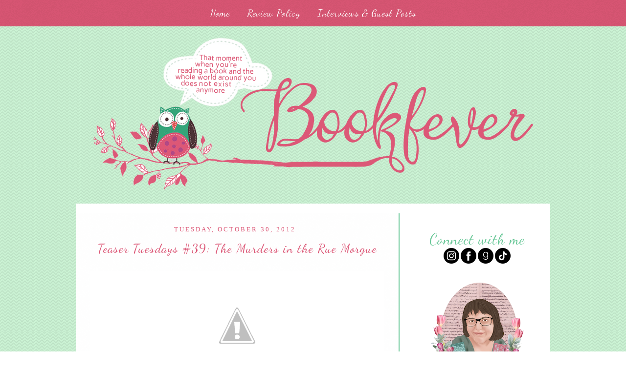

--- FILE ---
content_type: text/html; charset=UTF-8
request_url: https://bookfever11.blogspot.com/2012/10/teaser-tuesdays-39-murders-in-rue-morgue.html
body_size: 19765
content:
<!DOCTYPE html>
<html xmlns='http://www.w3.org/1999/xhtml' xmlns:b='http://www.google.com/2005/gml/b' xmlns:data='http://www.google.com/2005/gml/data' xmlns:expr='http://www.google.com/2005/gml/expr'>
<head>
<link href='https://www.blogger.com/static/v1/widgets/2944754296-widget_css_bundle.css' rel='stylesheet' type='text/css'/>
<link href="//fonts.googleapis.com/css?family=Dancing+Script" rel="stylesheet" type="text/css">
<meta content='text/html; charset=UTF-8' http-equiv='Content-Type'/>
<meta content='blogger' name='generator'/>
<link href='https://bookfever11.blogspot.com/favicon.ico' rel='icon' type='image/x-icon'/>
<link href='https://bookfever11.blogspot.com/2012/10/teaser-tuesdays-39-murders-in-rue-morgue.html' rel='canonical'/>
<link rel="alternate" type="application/atom+xml" title="Bookfever - Atom" href="https://bookfever11.blogspot.com/feeds/posts/default" />
<link rel="alternate" type="application/rss+xml" title="Bookfever - RSS" href="https://bookfever11.blogspot.com/feeds/posts/default?alt=rss" />
<link rel="service.post" type="application/atom+xml" title="Bookfever - Atom" href="https://www.blogger.com/feeds/7302709933378974181/posts/default" />

<link rel="alternate" type="application/atom+xml" title="Bookfever - Atom" href="https://bookfever11.blogspot.com/feeds/217764694756408657/comments/default" />
<!--Can't find substitution for tag [blog.ieCssRetrofitLinks]-->
<link href='http://4.bp.blogspot.com/-O5JUImoJfYk/T8SjEyrDdFI/AAAAAAAACr4/jDiQ_maFdt4/s1600/Teaser+Tuesdays.jpg' rel='image_src'/>
<meta content='https://bookfever11.blogspot.com/2012/10/teaser-tuesdays-39-murders-in-rue-morgue.html' property='og:url'/>
<meta content='Teaser Tuesdays #39: The Murders in the Rue Morgue' property='og:title'/>
<meta content='    Teaser Tuesdays  is a weekly bookish meme, hosted by MizB of   Should Be Reading .           My teaser:    I reached out my hand, and it...' property='og:description'/>
<meta content='//4.bp.blogspot.com/-O5JUImoJfYk/T8SjEyrDdFI/AAAAAAAACr4/jDiQ_maFdt4/w1200-h630-p-k-no-nu/Teaser+Tuesdays.jpg' property='og:image'/>
<title>Bookfever: Teaser Tuesdays #39: The Murders in the Rue Morgue</title>
<style id='page-skin-1' type='text/css'><!--
/*CSS Styles start from here */
/* -------------------------------------------------------
Name: Book Fever
Designer: Stay Bookish
Blog: http://www.staybookish.com/design-shop
------------------------------------------------------- */
#navbar-iframe{ display:none !important}
body {
margin: 0px 0px 0px 0px;
padding: 0px 0px 0px 0px;
text-align: center;
color: #000000;
font-family: arial;
font-size: 12px;background: #fff url('https://lh3.googleusercontent.com/blogger_img_proxy/AEn0k_sZrKI7qwgrrjv6leHTtz-QuOtdN5b8bU2ixB08Ye-P0AO6c47BK_8IyhSwrMrkkn3-aLKMVOVWy9xjthCXCb2cHLqoAs8_wI0xFi3uCVINXz2OxGOkSofxdP6hG7WrED7-0iXOxbgFJHw=s0-d');
}
h4{
color:#dc5877;
font-size:14px;
letter-spacing:2px;
text-transform:uppercase;}
#outer-wrapper {
margin: 0 auto;
padding: 0px 0px 0px 0px;
width:970px;
}
#content-wrapper {
position: relative;
margin: 25px 0px 0px 0px;
padding: 10px 0px 25px 0px;
text-align: center;
width:970px;
background: #fff;
}
.clear {
clear: both;
line-height: 0;
height: 0;
}
a, a:visited {
color: #68c797;
padding-bottom:3px;
text-decoration: none;
}
a:hover {
color: #35a479;
}
#header-wrapper {
margin: 10px 0px 0px 0px;
padding: 0px 0px 0px 0px;
width:100%;
height: 328px;
overflow:hidden;
}
#header {
margin:10px auto;
padding:0;
width:902px;height: 328px;
background: url('https://lh3.googleusercontent.com/blogger_img_proxy/AEn0k_sc1ljec8bVNqRce7tanOF2mkSIzZZ7TGL5UB2dSuSPIz3doCkkEtrPjPacWeSDlUhPMckeG6H_Ff6RZkpym0-WjAUEMpOgVORmA5RvPrvhYRgL1jvwBEq6C-XnTAmWZE_-ZuV3HoViRv0zMrgG=s0-d');
}
#main-wrapper {
display: inline;
float: left;
margin: 0px 0px 0px 0px;
padding: 0px 0px 0px 0px;
width:660px;
}
#main {
margin: 10px 0px 0px 0px;
padding: 15px 0px 0px 0px;
width:660px;
background: #fff url('https://lh3.googleusercontent.com/blogger_img_proxy/AEn0k_tGQ2lZK-NuWk4JGJ0vUmK7Ok-lQXTdA0QgbWTosLDxLlGFSbWo2Jvs5AcPplyiUFCvWT8Q6Eicnpp2es5zxgxnhFrir_8xFVUDuIEZx4gUU8TUgSwF-ou_A1lsBeApTzc4CE3Q-apktxyzH7B8TdUv000=s0-d');
color: #000000;
font-family: verdana;
line-height: 2em;border-right: 2px solid #68c797;
}
#main .widget {
margin: 0px 0px 0px 0px;
padding: 0px 0px 0px 0px;
}
h2.date-header {
margin: 0px auto;
padding: 6px 10px 10px 0px;
color: #dc5877;
font-size:13px;
font-weight:normal;
font-family: verdana;
letter-spacing:3px;text-transform:uppercase;
height:21px;background-align:top-right;
text-align:center;
}
.date-header span {
margin: 15px 0px 0px 0px;
}
.post {
margin: 0px 10px 0px 10px;
padding: 0px 20px 0px 20px;
line-height: 1.5em;
text-align: left;
}
.post a:hover{
color: #68c797;}
.post h3 {
padding: 0px 0px 10px 0px;
color: #dc5877;
font-family: 'Dancing Script', cursive;
text-transform:;
line-height:1.5em;text-align:center;
font-weight:normal;
letter-spacing:1px;font-size:26px;margin: 0px auto;
}
.post h3 a, .post h3 a:visited {
color: #dc5877;text-transform:;text-align:center;
font-size:26px;
text-decoration: none;font-weight:normal;margin: 0px auto;
}
.post-body p {
margin: 0px 0px 0px 0px;
padding: 10px 0px 0px 0px;
height: 1%;
}
.post ul {
margin: 0px 0px 0px 0px;
padding: 0px 0px 0px 50px;
line-height: 1.6em;
}
.post ol {
margin: 0px 0px 0px 0px;
padding: 0px 0px 0px 50px;
line-height: 1.6em;
}
.post li {
margin: 0px 0px 0px 0px;
padding: 0px 0px 0px 5px;
line-height: 1.6em;
}
.post-header{
display:none;
}
a img {
margin: 2px;
padding: 0px 0px 0px 0px;
}
.sidebar-wrapper {
display: inline;
float: right;
margin: 20px 20px 0px 0px;
padding: 0px 0px 0px 20px;
}
.sidebar {
margin: 0px 0px 0px 0px;
width:260px;
text-align: left;
font: verdana;
}
#search {
width:250px;
padding: 0px 0px ;
margin: 20px 0px 0px 0px;
height:68px;
display:inline;
overflow:hidden;
}
#search form {
margin: 0px 0px 0px 0px;
padding: 0;
}
#search fieldset {
margin: 0;
padding: 0;
border: none;
}
#search p {
margin: 0;
font-size: 85%;
}
#s {
width:68%;
height: 18px;
margin:0px -5px 0px 0px;
padding: 7px 5px;
font-family: 'Dancing Script', cursive;
font-weight:normal;
float:left;
border:none;
display:inline;  border:3px solid #dc5877;
letter-spacing:3px;
}
input#searchsubmit{
float:right;
display:inline;
height:38px;
width:27%;
color: white;
border:3px solid #dc5877;
font-size: 13px;
font-family:verdana;
margin-left:-5px;background-image: url('https://lh3.googleusercontent.com/blogger_img_proxy/AEn0k_v9NVqKKb8vRx40dTvH5cWvWxrT7zJvJf9IgPSZNB_AYaaIdlcvq20eExFSBMV2eDvevUl7A2LFvAaym-aNN5Z7dVsgXrAhfsgJquFkOnJnktWW6GCF2Ju9xCYCJS_4qTCRCRFR-5ibpc4=s0-d');
}
.follow-by-email-inner td{
display: block;
width: 100%;
}
.FollowByEmail .follow-by-email-inner .follow-by-email-address{
height: 18px; width:68%;
margin:0px -5px 0px 0px;letter-spacing:3px;
padding: 7px 5px;
font-family: 'Dancing Script', sans-serif;
font-weight:normal;
float:left;
border:none;
display:inline; border:3px solid #dc5877;
}
.FollowByEmail .follow-by-email-inner .follow-by-email-submit{
float:right;
display:inline;
height:38px;
width:27%;
background-image: url('https://lh3.googleusercontent.com/blogger_img_proxy/AEn0k_v9NVqKKb8vRx40dTvH5cWvWxrT7zJvJf9IgPSZNB_AYaaIdlcvq20eExFSBMV2eDvevUl7A2LFvAaym-aNN5Z7dVsgXrAhfsgJquFkOnJnktWW6GCF2Ju9xCYCJS_4qTCRCRFR-5ibpc4=s0-d');
color: white;
border:3px solid #dc5877;
font-size: 13px;
margin-left:-5px;font-family:verdana;
margin-top:-2px;
}
#sidebar2 {
background: #fff;
}
.sidebar .widget {
text-align:center;
margin: 20px 0px 20px 0px;
padding: 5px;
}
.sidebar h2 {
margin: 0px 0px 0px 0px;
padding: 0px 0px 0px 0px;
color:#68c797;
font-family: 'Dancing Script', cursive;
font-weight:normal;
letter-spacing:1px;
font-size:30px;
text-align:center;
}
.sidebar ul {
margin: 0px 0px 0px 0px;
padding: 0px 20px 0px 20px;
line-height: 1.4em;
}
.sidebar li {
margin: 0px 0px 0px 0px;
padding: 0px 0px 0px 0px;
}
.sidebar a, .sidebar a:visited {
color: #68c797;
}
.sidebar a:hover {
color: #35a479;
}
.sidebar a img {
margin: 0px 0px 0px 0px;
padding: 0px 0px 0px 0px;
}
.post-footer {
display: block;
margin: 0px 0px 0px 0px;
padding: 10px 0px 10px 0px;
text-align: left;
font: verdana;
font-weight: normal;
}
.post-footer-line {
margin: 0px 0px 0px 0px;
padding: 0px 0px 0px 0px;
}
.post-footer a {
color: #dc5877;
}
.post-footer a:hover {
padding-bottom:3px;
border-bottom: 1px dashed #6b6384;
color: #6b6384;
}
.post-footer .post-comment-link a {
margin: 0px 0px 0px 0px;
padding: 0px 10px 0px 10px;
font-weight: bold;
}
.post-footer .post-comment-link a:hover {
padding-bottom:3px;
border-bottom: 1px dashed #6b6384;
color: #dc5877;
}
#blog-pager {
margin: 0px 0px 0px 0px;
padding: 10px 20px 0px 20px;
text-align: center;color:#dc5877;
font-size:14px;
letter-spacing:2px;
text-transform:uppercase;
}
#blog-pager-newer-link {
float: left;
margin: 0px 0px 0px 0px;
padding: 10px 10px 0px 10px;color:#dc5877;
font-size:14px;
letter-spacing:2px;
text-transform:uppercase;
}
#blog-pager-older-link {
float: right;
margin: 0px 0px 0px 0px;
padding: 0px 0px 0px 0px;color:#dc5877;
font-size:14px;
letter-spacing:2px;
text-transform:uppercase;
}
.feed-links { display:none !important; }
#comments {
margin: 20px 20px 0px 20px;
padding: 20px 20px 20px 20px;
text-align: left;
background: #fff;
color: black;
font: verdana;
line-height:2em;
width:600px;
}
#comments a {
color: #aa84a9;
}
#comments h4 {
margin: 0px 0px 0px 0px;
padding: 0px 0px 0px 0px;
color: #aa84a9;
font-weight: bold;
}
.deleted-comment {
font-style:italic;
color:gray;
}
.comment-author {
margin: 0px 0px 0px 0px;
padding: 0px 0px 0px 0px;
color: brown;
}
.comment-body p {
margin: 0px 0px 0px 0px;
padding: 0px 0px 0px 0px;
line-height: 2em;
width:600px;
}
#comments ul {
margin: 0px 0px 0px 0px;
padding: 0px 0px 0px 0px;
}
#comments li {
margin: 0px 0px 0px 0px;
padding: 0px 0px 0px 0px;
}
#footer-wrapper {
margin: 20px auto 0px auto;
padding:15px 0;
background:url('https://lh3.googleusercontent.com/blogger_img_proxy/AEn0k_v9NVqKKb8vRx40dTvH5cWvWxrT7zJvJf9IgPSZNB_AYaaIdlcvq20eExFSBMV2eDvevUl7A2LFvAaym-aNN5Z7dVsgXrAhfsgJquFkOnJnktWW6GCF2Ju9xCYCJS_4qTCRCRFR-5ibpc4=s0-d');
width:100%;
font-family: 'Dancing Script', cursive;
font-size:20px;
color: #fff;
text-decoration:none;
text-align:center;letter-spacing:1px;
}
#footer-wrapper a{
color: #fff;}
#footer-wrapper a:hover{
padding-bottom:3px;
border-bottom: 1px dashed #fff;
color:#fff;}
#nav {
margin: 0 auto;
padding:15px 0;
background:url('https://lh3.googleusercontent.com/blogger_img_proxy/AEn0k_v9NVqKKb8vRx40dTvH5cWvWxrT7zJvJf9IgPSZNB_AYaaIdlcvq20eExFSBMV2eDvevUl7A2LFvAaym-aNN5Z7dVsgXrAhfsgJquFkOnJnktWW6GCF2Ju9xCYCJS_4qTCRCRFR-5ibpc4=s0-d');
width:100%;font-family: 'Dancing Script', cursive;
font-size:20px;
}
#nav li {
display:inline;
padding:0 15px;
text-align:center;
margin: auto;
}
#nav a:link, #nav a:visited {
color: #fff;
width:auto;
text-decoration:none;
font-family: 'Dancing Script', cursive;
text-align:center;
margin: 0 auto;letter-spacing:1px;
}
#nav a:hover {
padding-bottom:3px;
border-bottom: 1px dashed #fff;
color:#fff;
}
blockquote{
background:url('https://lh3.googleusercontent.com/blogger_img_proxy/AEn0k_sBBaD2fwYiV_UYAzLQn8pyNQPFakJ28fZkaTBXJ2vhfDRqxjfqghCvlxS3bor_CUr_TWIPT1NZ3FYm-dX7WgTX3JIMrZdAs7skLjGV5FH-m-GCp6JJfpZKra9u6KrfWgkb9CklW5ypgIM=s0-d') !important;
border: 2px dashed white;
box-shadow: 0 0 0 10px #da5a78;
color: #fff;
font: normal 13px/25px verdana;
font-style:italic;
margin-right: 6px;
text-align: justify;
text-decoration: none;
vertical-align: top;
padding:15px;}

--></style>
<link href='https://www.blogger.com/dyn-css/authorization.css?targetBlogID=7302709933378974181&amp;zx=c5b16107-1e92-442e-b0be-e88a003ab112' media='none' onload='if(media!=&#39;all&#39;)media=&#39;all&#39;' rel='stylesheet'/><noscript><link href='https://www.blogger.com/dyn-css/authorization.css?targetBlogID=7302709933378974181&amp;zx=c5b16107-1e92-442e-b0be-e88a003ab112' rel='stylesheet'/></noscript>
<meta name='google-adsense-platform-account' content='ca-host-pub-1556223355139109'/>
<meta name='google-adsense-platform-domain' content='blogspot.com'/>

<script async src="https://pagead2.googlesyndication.com/pagead/js/adsbygoogle.js?client=ca-pub-1132837806002109&host=ca-host-pub-1556223355139109" crossorigin="anonymous"></script>

<!-- data-ad-client=ca-pub-1132837806002109 -->

<link rel="stylesheet" href="https://fonts.googleapis.com/css2?display=swap&family=Bodoni+Moda&family=Crimson+Text"></head>
<body>
<!-- skip links for text browsers -->
<span id='skiplinks' style='display:none;'>
<a href='#main'>skip to main </a> |
<a href='#sidebar'>skip to sidebar</a>
</span>
<div>
<ul align='center' id='nav'>
<li><a href='https://bookfever11.blogspot.com/'>Home</a></li>
<li><a href='http://bookfever11.blogspot.com/p/review-policycontact.html'>Review Policy</a></li>
<li><a href='http://bookfever11.blogspot.com/p/interviews-and-guest-posts-are-listed.html'>Interviews & Guest Posts</a></li>
</ul>
</div>
<div id='header-wrapper'>
<a href='https://bookfever11.blogspot.com/'><div id='header'>
</div></a>
</div>
<div class='clear'></div>
<div id='outer-wrapper'><div id='wrap2'>
<div id='content-wrapper'>
<div id='main-wrapper'>
<div class='main section' id='main'><div class='widget Blog' data-version='1' id='Blog1'>
<div class='blog-posts hfeed'>

          <div class="date-outer">
        
<h2 class='date-header'><span>Tuesday, October 30, 2012</span></h2>

          <div class="date-posts">
        
<div class='post-outer'>
<div class='post hentry uncustomized-post-template' itemprop='blogPost' itemscope='itemscope' itemtype='http://schema.org/BlogPosting'>
<meta content='http://4.bp.blogspot.com/-O5JUImoJfYk/T8SjEyrDdFI/AAAAAAAACr4/jDiQ_maFdt4/s1600/Teaser+Tuesdays.jpg' itemprop='image_url'/>
<meta content='7302709933378974181' itemprop='blogId'/>
<meta content='217764694756408657' itemprop='postId'/>
<a name='217764694756408657'></a>
<h3 class='post-title entry-title' itemprop='name'>
Teaser Tuesdays #39: The Murders in the Rue Morgue
</h3>
<div class='post-header'>
<div class='post-header-line-1'></div>
</div>
<div class='post-body entry-content' id='post-body-217764694756408657' itemprop='description articleBody'>
<br />
<div class="separator" style="background-color: white; clear: both; color: #002701; font-family: 'Open Sans'; font-size: 14px; line-height: 19px; text-align: center;">
<a href="//4.bp.blogspot.com/-O5JUImoJfYk/T8SjEyrDdFI/AAAAAAAACr4/jDiQ_maFdt4/s1600/Teaser+Tuesdays.jpg" imageanchor="1" style="color: #f31cf0; margin-left: 1em; margin-right: 1em;"><span style="font-family: 'Trebuchet MS', sans-serif;"><img border="0" src="//4.bp.blogspot.com/-O5JUImoJfYk/T8SjEyrDdFI/AAAAAAAACr4/jDiQ_maFdt4/s1600/Teaser+Tuesdays.jpg" style="-webkit-box-shadow: rgba(0, 0, 0, 0.2) 0px 0px 0px; background-color: transparent; background-position: initial initial; background-repeat: initial initial; border-bottom-left-radius: 0px; border-bottom-right-radius: 0px; border-top-left-radius: 0px; border-top-right-radius: 0px; border: 1px solid transparent; box-shadow: rgba(0, 0, 0, 0.2) 0px 0px 0px; padding: 8px; position: relative;"></span></a></div>
<div class="separator" style="background-color: white; clear: both; color: #002701; font-family: 'Open Sans'; line-height: 19px; text-align: center;">
<span style="font-family: 'Trebuchet MS', sans-serif;"><strong>Teaser Tuesdays</strong>&nbsp;is a weekly bookish meme, hosted by MizB of<strong>&nbsp;<a href="http://shouldbereading.wordpress.com/" style="color: #a13ab5; text-decoration: none;">Should Be Reading</a>.</strong></span></div>
<div class="separator" style="background-color: white; clear: both; color: #002701; font-family: 'Open Sans'; line-height: 19px; text-align: center;">
<span style="font-family: 'Trebuchet MS', sans-serif;"><strong><br /></strong></span></div>
<div class="separator" style="background-color: white; clear: both; color: #002701; font-family: 'Open Sans'; line-height: 19px; text-align: center;">
<span style="font-family: 'Trebuchet MS', sans-serif;"><strong><br /></strong></span></div>
<div class="separator" style="background-color: white; clear: both; color: #002701; font-family: 'Open Sans'; line-height: 19px; text-align: center;">
<span style="font-family: 'Trebuchet MS', sans-serif;"><strong><br /></strong></span></div>
<div class="separator" style="background-color: white; clear: both; color: #002701; font-family: 'Open Sans'; line-height: 19px; text-align: center;">
<span style="font-family: 'Trebuchet MS', sans-serif;"><strong><br /></strong></span></div>
<div class="separator" style="background-color: white; clear: both; color: #002701; font-family: 'Open Sans'; line-height: 19px; text-align: center;">
<span style="font-family: 'Trebuchet MS', sans-serif;"><strong>My teaser:&nbsp;</strong></span></div>
<blockquote style="background-attachment: initial; background-clip: initial; background-color: #9507df; background-image: initial; background-origin: initial; border-bottom-left-radius: 15px; border-bottom-right-radius: 15px; border-top-left-radius: 15px; border-top-right-radius: 15px; margin-bottom: 10px; margin-left: 10px; margin-right: 7px; margin-top: 10px; padding-bottom: 15px; padding-left: 15px; padding-right: 15px; padding-top: 15px; text-align: justify;">
<span style="color: white; font-family: Trebuchet MS, sans-serif;"><b>I reached out my hand, and it fell heavenly upon something damp and hard. There I suffered it to remain for many minutes, while I strove to imagine where and <i>what</i> I could be. I longed yet dared not to employ my vision. I dreaded the first glance at objects around me. It was not that I feared to look upon things horrible, but that I grew aghast lest there should be nothing to see.</b></span><br />
<span style="color: white; font-family: Trebuchet MS, sans-serif;"><br /></span>
<span style="color: white; font-family: Trebuchet MS, sans-serif;">-page 116, The Pit and the Pendulum</span></blockquote>
<br />
<div class="separator" style="clear: both; text-align: center;">
</div>
<div class="separator" style="clear: both; text-align: center;">
<br /></div>
<div class="separator" style="clear: both; text-align: center;">
<span style="font-family: Verdana, sans-serif;"><br /></span></div>
<div class="separator" style="clear: both; text-align: center;">
<span style="background-color: white; font-family: Verdana, sans-serif;"><b>~The Murders in the Rue Morgue and other stories by Edgar Allan Poe</b></span></div>
<div class="separator" style="clear: both; text-align: center;">
<span style="background-color: white; font-family: Verdana, sans-serif;"><span itemprop="bookFormatType" style="line-height: 18px; text-align: left;">Hardcover</span><span style="line-height: 18px; text-align: left;">,</span><span style="line-height: 18px; text-align: left;">&nbsp;</span><span itemprop="numberOfPages" style="line-height: 18px; text-align: left;">330 pages</span></span></div>
<div class="separator" style="clear: both; text-align: center;">
<span style="background-color: white; font-family: Verdana, sans-serif;"><span style="line-height: 18px; text-align: left;">Published by Konemann</span><span style="line-height: 18px; text-align: left;">&nbsp;</span><nobr class="greyText" style="line-height: 18px; text-align: left;">(first published April 4th 1841)</nobr></span></div>
<blockquote style="background-color: #0e4b4d; border-bottom-color: #d24f7d; border-bottom-style: dashed; border-bottom-width: 2px; border-image: initial; border-left-color: #d24f7d; border-left-style: dashed; border-left-width: 2px; border-right-color: #d24f7d; border-right-style: dashed; border-right-width: 2px; border-top-color: #d24f7d; border-top-style: dashed; border-top-width: 2px; padding-bottom: 8px; padding-left: 8px; padding-right: 8px; padding-top: 8px; text-align: -webkit-auto;">
<a href="http://www.goodreads.com/book/show/967930.The_Murders_in_the_Rue_Morgue" imageanchor="1" style="clear: right; float: right; margin-bottom: 1em; margin-left: 1em;"><img border="0" height="320" src="//4.bp.blogspot.com/-W2wvmeJnA4w/UI-yNWpaA5I/AAAAAAAAGzk/OUjqt8FBzW8/s320/967930.jpg" width="218"></a><span style="color: white; font-family: Trebuchet MS, sans-serif;">"Of Madame L'Espanaye no traces where here seen; but an unusual quantity of soot being observed in the fireplace, a search was made in the chimney, and (horrible to relate!) the corpse of the daughter, head downward, was dragged therefrom."</span><br />
<span style="color: white; font-family: Trebuchet MS, sans-serif;">Fourteen classic tales by the grand master of mystery and horror.</span></blockquote>
<br />
<br />
<br />
<br />
<span style="background-color: white; color: #002701; font-family: 'Trebuchet MS', sans-serif; font-size: 14px; line-height: 19px;"><br /></span>
<span style="background-color: white; color: #002701; font-family: 'Trebuchet MS', sans-serif; font-size: 14px; line-height: 19px;"><br /></span>
<span style="background-color: white; color: #002701; font-family: 'Trebuchet MS', sans-serif; font-size: 14px; line-height: 19px;"><br /></span>
<span style="background-color: white; color: #002701; font-family: 'Trebuchet MS', sans-serif; font-size: 14px; line-height: 19px;"><br /></span>
<span style="background-color: white; color: #002701; font-family: 'Trebuchet MS', sans-serif; font-size: 14px; line-height: 19px;"><br /></span>
<span style="background-color: white; color: #002701; font-family: 'Trebuchet MS', sans-serif; font-size: 14px; line-height: 19px;"><br /></span>
<span style="background-color: white; color: #002701; font-family: 'Trebuchet MS', sans-serif; font-size: 14px; line-height: 19px;"><br /></span>
<span style="background-color: white; color: #002701; font-family: 'Trebuchet MS', sans-serif; font-size: 14px; line-height: 19px;">Anyone can participate in Teaser Tuesdays. Just do the following:</span><br />
<span style="background-color: white; color: #002701; font-family: 'Open Sans'; font-size: 14px; line-height: 19px;"><span style="font-family: 'Trebuchet MS', sans-serif;">&#8226; Grab your current read<br />&#8226; Open to a random page<br />&#8226; Share two (2) &#8220;teaser&#8221; sentences from somewhere on that page<br />&#8226;&nbsp;<span style="color: #cc0000;">BE CAREFUL NOT TO INCLUDE SPOILERS!</span>&nbsp;(make sure that what you share doesn&#8217;t give too much away! You don&#8217;t want to ruin the book for others!</span></span><span style="background-color: white; color: #002701; font-family: 'Trebuchet MS', sans-serif; font-size: 14px; line-height: 19px;">&#8226; Share the title &amp; author, too, so that other TT participants can add the book to their TBR Lists if they like your teasers!</span>
<div style='clear: both;'></div>
</div>
<div class='post-footer'>
<div class='post-footer-line post-footer-line-1'>
<span class='post-author vcard'>
Posted by
<span class='fn' itemprop='author' itemscope='itemscope' itemtype='http://schema.org/Person'>
<span itemprop='name'>Anonymous</span>
</span>
</span>
<span class='post-timestamp'>
at
<meta content='https://bookfever11.blogspot.com/2012/10/teaser-tuesdays-39-murders-in-rue-morgue.html' itemprop='url'/>
<a class='timestamp-link' href='https://bookfever11.blogspot.com/2012/10/teaser-tuesdays-39-murders-in-rue-morgue.html' rel='bookmark' title='permanent link'><abbr class='published' itemprop='datePublished' title='2012-10-30T12:03:00+01:00'>12:03&#8239;PM</abbr></a>
</span>
<span class='post-comment-link'>
</span>
<span class='post-icons'>
<span class='item-control blog-admin pid-1582761018'>
<a href='https://www.blogger.com/post-edit.g?blogID=7302709933378974181&postID=217764694756408657&from=pencil' title='Edit Post'>
<img alt='' class='icon-action' height='18' src='https://resources.blogblog.com/img/icon18_edit_allbkg.gif' width='18'/>
</a>
</span>
</span>
<div class='post-share-buttons goog-inline-block'>
<a class='goog-inline-block share-button sb-email' href='https://www.blogger.com/share-post.g?blogID=7302709933378974181&postID=217764694756408657&target=email' target='_blank' title='Email This'><span class='share-button-link-text'>Email This</span></a><a class='goog-inline-block share-button sb-blog' href='https://www.blogger.com/share-post.g?blogID=7302709933378974181&postID=217764694756408657&target=blog' onclick='window.open(this.href, "_blank", "height=270,width=475"); return false;' target='_blank' title='BlogThis!'><span class='share-button-link-text'>BlogThis!</span></a><a class='goog-inline-block share-button sb-twitter' href='https://www.blogger.com/share-post.g?blogID=7302709933378974181&postID=217764694756408657&target=twitter' target='_blank' title='Share to X'><span class='share-button-link-text'>Share to X</span></a><a class='goog-inline-block share-button sb-facebook' href='https://www.blogger.com/share-post.g?blogID=7302709933378974181&postID=217764694756408657&target=facebook' onclick='window.open(this.href, "_blank", "height=430,width=640"); return false;' target='_blank' title='Share to Facebook'><span class='share-button-link-text'>Share to Facebook</span></a><a class='goog-inline-block share-button sb-pinterest' href='https://www.blogger.com/share-post.g?blogID=7302709933378974181&postID=217764694756408657&target=pinterest' target='_blank' title='Share to Pinterest'><span class='share-button-link-text'>Share to Pinterest</span></a>
</div>
</div>
<div class='post-footer-line post-footer-line-2'>
<span class='post-labels'>
Labels:
<a href='https://bookfever11.blogspot.com/search/label/Teaser%20Tuesdays' rel='tag'>Teaser Tuesdays</a>
</span>
</div>
<div class='post-footer-line post-footer-line-3'>
<span class='post-location'>
</span>
</div>
</div>
</div>
<div class='comments' id='comments'>
<a name='comments'></a>
<h4>8 comments:</h4>
<div class='comments-content'>
<script async='async' src='' type='text/javascript'></script>
<script type='text/javascript'>
    (function() {
      var items = null;
      var msgs = null;
      var config = {};

// <![CDATA[
      var cursor = null;
      if (items && items.length > 0) {
        cursor = parseInt(items[items.length - 1].timestamp) + 1;
      }

      var bodyFromEntry = function(entry) {
        var text = (entry &&
                    ((entry.content && entry.content.$t) ||
                     (entry.summary && entry.summary.$t))) ||
            '';
        if (entry && entry.gd$extendedProperty) {
          for (var k in entry.gd$extendedProperty) {
            if (entry.gd$extendedProperty[k].name == 'blogger.contentRemoved') {
              return '<span class="deleted-comment">' + text + '</span>';
            }
          }
        }
        return text;
      }

      var parse = function(data) {
        cursor = null;
        var comments = [];
        if (data && data.feed && data.feed.entry) {
          for (var i = 0, entry; entry = data.feed.entry[i]; i++) {
            var comment = {};
            // comment ID, parsed out of the original id format
            var id = /blog-(\d+).post-(\d+)/.exec(entry.id.$t);
            comment.id = id ? id[2] : null;
            comment.body = bodyFromEntry(entry);
            comment.timestamp = Date.parse(entry.published.$t) + '';
            if (entry.author && entry.author.constructor === Array) {
              var auth = entry.author[0];
              if (auth) {
                comment.author = {
                  name: (auth.name ? auth.name.$t : undefined),
                  profileUrl: (auth.uri ? auth.uri.$t : undefined),
                  avatarUrl: (auth.gd$image ? auth.gd$image.src : undefined)
                };
              }
            }
            if (entry.link) {
              if (entry.link[2]) {
                comment.link = comment.permalink = entry.link[2].href;
              }
              if (entry.link[3]) {
                var pid = /.*comments\/default\/(\d+)\?.*/.exec(entry.link[3].href);
                if (pid && pid[1]) {
                  comment.parentId = pid[1];
                }
              }
            }
            comment.deleteclass = 'item-control blog-admin';
            if (entry.gd$extendedProperty) {
              for (var k in entry.gd$extendedProperty) {
                if (entry.gd$extendedProperty[k].name == 'blogger.itemClass') {
                  comment.deleteclass += ' ' + entry.gd$extendedProperty[k].value;
                } else if (entry.gd$extendedProperty[k].name == 'blogger.displayTime') {
                  comment.displayTime = entry.gd$extendedProperty[k].value;
                }
              }
            }
            comments.push(comment);
          }
        }
        return comments;
      };

      var paginator = function(callback) {
        if (hasMore()) {
          var url = config.feed + '?alt=json&v=2&orderby=published&reverse=false&max-results=50';
          if (cursor) {
            url += '&published-min=' + new Date(cursor).toISOString();
          }
          window.bloggercomments = function(data) {
            var parsed = parse(data);
            cursor = parsed.length < 50 ? null
                : parseInt(parsed[parsed.length - 1].timestamp) + 1
            callback(parsed);
            window.bloggercomments = null;
          }
          url += '&callback=bloggercomments';
          var script = document.createElement('script');
          script.type = 'text/javascript';
          script.src = url;
          document.getElementsByTagName('head')[0].appendChild(script);
        }
      };
      var hasMore = function() {
        return !!cursor;
      };
      var getMeta = function(key, comment) {
        if ('iswriter' == key) {
          var matches = !!comment.author
              && comment.author.name == config.authorName
              && comment.author.profileUrl == config.authorUrl;
          return matches ? 'true' : '';
        } else if ('deletelink' == key) {
          return config.baseUri + '/comment/delete/'
               + config.blogId + '/' + comment.id;
        } else if ('deleteclass' == key) {
          return comment.deleteclass;
        }
        return '';
      };

      var replybox = null;
      var replyUrlParts = null;
      var replyParent = undefined;

      var onReply = function(commentId, domId) {
        if (replybox == null) {
          // lazily cache replybox, and adjust to suit this style:
          replybox = document.getElementById('comment-editor');
          if (replybox != null) {
            replybox.height = '250px';
            replybox.style.display = 'block';
            replyUrlParts = replybox.src.split('#');
          }
        }
        if (replybox && (commentId !== replyParent)) {
          replybox.src = '';
          document.getElementById(domId).insertBefore(replybox, null);
          replybox.src = replyUrlParts[0]
              + (commentId ? '&parentID=' + commentId : '')
              + '#' + replyUrlParts[1];
          replyParent = commentId;
        }
      };

      var hash = (window.location.hash || '#').substring(1);
      var startThread, targetComment;
      if (/^comment-form_/.test(hash)) {
        startThread = hash.substring('comment-form_'.length);
      } else if (/^c[0-9]+$/.test(hash)) {
        targetComment = hash.substring(1);
      }

      // Configure commenting API:
      var configJso = {
        'maxDepth': config.maxThreadDepth
      };
      var provider = {
        'id': config.postId,
        'data': items,
        'loadNext': paginator,
        'hasMore': hasMore,
        'getMeta': getMeta,
        'onReply': onReply,
        'rendered': true,
        'initComment': targetComment,
        'initReplyThread': startThread,
        'config': configJso,
        'messages': msgs
      };

      var render = function() {
        if (window.goog && window.goog.comments) {
          var holder = document.getElementById('comment-holder');
          window.goog.comments.render(holder, provider);
        }
      };

      // render now, or queue to render when library loads:
      if (window.goog && window.goog.comments) {
        render();
      } else {
        window.goog = window.goog || {};
        window.goog.comments = window.goog.comments || {};
        window.goog.comments.loadQueue = window.goog.comments.loadQueue || [];
        window.goog.comments.loadQueue.push(render);
      }
    })();
// ]]>
  </script>
<div id='comment-holder'>
<div class="comment-thread toplevel-thread"><ol id="top-ra"><li class="comment" id="c6829660263719200405"><div class="avatar-image-container"><img src="//blogger.googleusercontent.com/img/b/R29vZ2xl/AVvXsEjzhDXS4kHt0i6skdFeBcz1Qg6VDHtspbdou06hPD7JEc8ubKpFUH5JniVwoNO9xOdCUl1r843FqUF-MypuKjeLMq94pAXDuQg7G4-7PUAPO6AoF_2X2ci47lPBQukM4vc/s45-c/lrs+on+9-3.jpg" alt=""/></div><div class="comment-block"><div class="comment-header"><cite class="user"><a href="https://www.blogger.com/profile/00101090217639410913" rel="nofollow">Laurel-Rain Snow</a></cite><span class="icon user "></span><span class="datetime secondary-text"><a rel="nofollow" href="https://bookfever11.blogspot.com/2012/10/teaser-tuesdays-39-murders-in-rue-morgue.html?showComment=1351595928670#c6829660263719200405">October 30, 2012 at 12:18&#8239;PM</a></span></div><p class="comment-content">Oh, I love Edgar Allen Poe, and The Pit and the Pendulum was my favorite!  Thanks for sharing.<br><br>Here&#39;s <a href="http://rainysnowday.wordpress.com/2012/10/29/tuesday-potpourri-introsteasers-afterwards-oct-30/" rel="nofollow">MY TUESDAY MEMES POST </a> </p><span class="comment-actions secondary-text"><a class="comment-reply" target="_self" data-comment-id="6829660263719200405">Reply</a><span class="item-control blog-admin blog-admin pid-403520814"><a target="_self" href="https://www.blogger.com/comment/delete/7302709933378974181/6829660263719200405">Delete</a></span></span></div><div class="comment-replies"><div id="c6829660263719200405-rt" class="comment-thread inline-thread"><span class="thread-toggle thread-expanded"><span class="thread-arrow"></span><span class="thread-count"><a target="_self">Replies</a></span></span><ol id="c6829660263719200405-ra" class="thread-chrome thread-expanded"><div><li class="comment" id="c2725089510708961251"><div class="avatar-image-container"><img src="//resources.blogblog.com/img/blank.gif" alt=""/></div><div class="comment-block"><div class="comment-header"><cite class="user">Anonymous</cite><span class="icon user blog-author"></span><span class="datetime secondary-text"><a rel="nofollow" href="https://bookfever11.blogspot.com/2012/10/teaser-tuesdays-39-murders-in-rue-morgue.html?showComment=1351684613875#c2725089510708961251">October 31, 2012 at 12:56&#8239;PM</a></span></div><p class="comment-content">The Pit and the Pendulum is one of my favorites too now.<br>Thanks for stopping by! :]</p><span class="comment-actions secondary-text"><span class="item-control blog-admin blog-admin pid-1582761018"><a target="_self" href="https://www.blogger.com/comment/delete/7302709933378974181/2725089510708961251">Delete</a></span></span></div><div class="comment-replies"><div id="c2725089510708961251-rt" class="comment-thread inline-thread hidden"><span class="thread-toggle thread-expanded"><span class="thread-arrow"></span><span class="thread-count"><a target="_self">Replies</a></span></span><ol id="c2725089510708961251-ra" class="thread-chrome thread-expanded"><div></div><div id="c2725089510708961251-continue" class="continue"><a class="comment-reply" target="_self" data-comment-id="2725089510708961251">Reply</a></div></ol></div></div><div class="comment-replybox-single" id="c2725089510708961251-ce"></div></li></div><div id="c6829660263719200405-continue" class="continue"><a class="comment-reply" target="_self" data-comment-id="6829660263719200405">Reply</a></div></ol></div></div><div class="comment-replybox-single" id="c6829660263719200405-ce"></div></li><li class="comment" id="c8505554057695953235"><div class="avatar-image-container"><img src="//www.blogger.com/img/blogger_logo_round_35.png" alt=""/></div><div class="comment-block"><div class="comment-header"><cite class="user"><a href="https://www.blogger.com/profile/04580957000759072171" rel="nofollow">Unknown</a></cite><span class="icon user "></span><span class="datetime secondary-text"><a rel="nofollow" href="https://bookfever11.blogspot.com/2012/10/teaser-tuesdays-39-murders-in-rue-morgue.html?showComment=1351597847721#c8505554057695953235">October 30, 2012 at 12:50&#8239;PM</a></span></div><p class="comment-content">Creepy teaser, Edgar Allen Poe is a great choice! Check out my teaser @ <a href="http://thisishowitssupposedtobe.blogspot.com/2012/10/teaser-tuesdays-35-outpost.html" rel="nofollow">This Is How It&#39;s Supposed To Be</a></p><span class="comment-actions secondary-text"><a class="comment-reply" target="_self" data-comment-id="8505554057695953235">Reply</a><span class="item-control blog-admin blog-admin pid-355298201"><a target="_self" href="https://www.blogger.com/comment/delete/7302709933378974181/8505554057695953235">Delete</a></span></span></div><div class="comment-replies"><div id="c8505554057695953235-rt" class="comment-thread inline-thread"><span class="thread-toggle thread-expanded"><span class="thread-arrow"></span><span class="thread-count"><a target="_self">Replies</a></span></span><ol id="c8505554057695953235-ra" class="thread-chrome thread-expanded"><div><li class="comment" id="c1594491634721527212"><div class="avatar-image-container"><img src="//resources.blogblog.com/img/blank.gif" alt=""/></div><div class="comment-block"><div class="comment-header"><cite class="user">Anonymous</cite><span class="icon user blog-author"></span><span class="datetime secondary-text"><a rel="nofollow" href="https://bookfever11.blogspot.com/2012/10/teaser-tuesdays-39-murders-in-rue-morgue.html?showComment=1351684739301#c1594491634721527212">October 31, 2012 at 12:58&#8239;PM</a></span></div><p class="comment-content">Thanks for stopping by!</p><span class="comment-actions secondary-text"><span class="item-control blog-admin blog-admin pid-1582761018"><a target="_self" href="https://www.blogger.com/comment/delete/7302709933378974181/1594491634721527212">Delete</a></span></span></div><div class="comment-replies"><div id="c1594491634721527212-rt" class="comment-thread inline-thread hidden"><span class="thread-toggle thread-expanded"><span class="thread-arrow"></span><span class="thread-count"><a target="_self">Replies</a></span></span><ol id="c1594491634721527212-ra" class="thread-chrome thread-expanded"><div></div><div id="c1594491634721527212-continue" class="continue"><a class="comment-reply" target="_self" data-comment-id="1594491634721527212">Reply</a></div></ol></div></div><div class="comment-replybox-single" id="c1594491634721527212-ce"></div></li></div><div id="c8505554057695953235-continue" class="continue"><a class="comment-reply" target="_self" data-comment-id="8505554057695953235">Reply</a></div></ol></div></div><div class="comment-replybox-single" id="c8505554057695953235-ce"></div></li><li class="comment" id="c3983740098308682694"><div class="avatar-image-container"><img src="//blogger.googleusercontent.com/img/b/R29vZ2xl/AVvXsEh0paZUPHiQ1t7JdpvzyxDVjTF2YoJAHPJQISJDrf3CT2SDa0s3CpFlaIfyoItkOWBgA2xqXlM6Xn5uG4VHQ8yDkJmlSvuNmWu-bK8NXaxIzqI4q15jrIZzqIKycD-6Wgk/s45-c/red_tree_on_black_poster-p228338016326439108t5wm_400.jpg" alt=""/></div><div class="comment-block"><div class="comment-header"><cite class="user"><a href="https://www.blogger.com/profile/00299961211173649300" rel="nofollow">Tiffany Drew</a></cite><span class="icon user "></span><span class="datetime secondary-text"><a rel="nofollow" href="https://bookfever11.blogspot.com/2012/10/teaser-tuesdays-39-murders-in-rue-morgue.html?showComment=1351611311651#c3983740098308682694">October 30, 2012 at 4:35&#8239;PM</a></span></div><p class="comment-content">I haven&#39;t read Poe in many years, I need to pick up some of his work!<br><br><a href="http://bookcoverjustice.blogspot.com/2012/10/teaser-tuesday-57.html" rel="nofollow">My Teaser</a></p><span class="comment-actions secondary-text"><a class="comment-reply" target="_self" data-comment-id="3983740098308682694">Reply</a><span class="item-control blog-admin blog-admin pid-1334083892"><a target="_self" href="https://www.blogger.com/comment/delete/7302709933378974181/3983740098308682694">Delete</a></span></span></div><div class="comment-replies"><div id="c3983740098308682694-rt" class="comment-thread inline-thread"><span class="thread-toggle thread-expanded"><span class="thread-arrow"></span><span class="thread-count"><a target="_self">Replies</a></span></span><ol id="c3983740098308682694-ra" class="thread-chrome thread-expanded"><div><li class="comment" id="c7450613859108783254"><div class="avatar-image-container"><img src="//resources.blogblog.com/img/blank.gif" alt=""/></div><div class="comment-block"><div class="comment-header"><cite class="user">Anonymous</cite><span class="icon user blog-author"></span><span class="datetime secondary-text"><a rel="nofollow" href="https://bookfever11.blogspot.com/2012/10/teaser-tuesdays-39-murders-in-rue-morgue.html?showComment=1351685493904#c7450613859108783254">October 31, 2012 at 1:11&#8239;PM</a></span></div><p class="comment-content">I love Poe! :)</p><span class="comment-actions secondary-text"><span class="item-control blog-admin blog-admin pid-1582761018"><a target="_self" href="https://www.blogger.com/comment/delete/7302709933378974181/7450613859108783254">Delete</a></span></span></div><div class="comment-replies"><div id="c7450613859108783254-rt" class="comment-thread inline-thread hidden"><span class="thread-toggle thread-expanded"><span class="thread-arrow"></span><span class="thread-count"><a target="_self">Replies</a></span></span><ol id="c7450613859108783254-ra" class="thread-chrome thread-expanded"><div></div><div id="c7450613859108783254-continue" class="continue"><a class="comment-reply" target="_self" data-comment-id="7450613859108783254">Reply</a></div></ol></div></div><div class="comment-replybox-single" id="c7450613859108783254-ce"></div></li></div><div id="c3983740098308682694-continue" class="continue"><a class="comment-reply" target="_self" data-comment-id="3983740098308682694">Reply</a></div></ol></div></div><div class="comment-replybox-single" id="c3983740098308682694-ce"></div></li><li class="comment" id="c2867342629116788872"><div class="avatar-image-container"><img src="//blogger.googleusercontent.com/img/b/R29vZ2xl/AVvXsEiQZTRRmWgNzKvTFlx7syn1W0iHVFYm4IATx6KtuqEodTbC_-pdG6v1S3MTfThD0g_EzElS-93Gl9hystoiXpYOJE4nHALb7qa7pmIe6-btIh4E2JNeaVgPtsxLkWyZtaI/s45-c/Headshot10Best2.jpg" alt=""/></div><div class="comment-block"><div class="comment-header"><cite class="user"><a href="https://www.blogger.com/profile/16906884446237370105" rel="nofollow">Sandra Nachlinger</a></cite><span class="icon user "></span><span class="datetime secondary-text"><a rel="nofollow" href="https://bookfever11.blogspot.com/2012/10/teaser-tuesdays-39-murders-in-rue-morgue.html?showComment=1351620598614#c2867342629116788872">October 30, 2012 at 7:09&#8239;PM</a></span></div><p class="comment-content">Perfect teaser choice for Halloween! I need to reread these classic stories.<br>My Teaser is from <a href="http://iousex.blogspot.com/" rel="nofollow">REMEMBER ME?</a></p><span class="comment-actions secondary-text"><a class="comment-reply" target="_self" data-comment-id="2867342629116788872">Reply</a><span class="item-control blog-admin blog-admin pid-2036140325"><a target="_self" href="https://www.blogger.com/comment/delete/7302709933378974181/2867342629116788872">Delete</a></span></span></div><div class="comment-replies"><div id="c2867342629116788872-rt" class="comment-thread inline-thread"><span class="thread-toggle thread-expanded"><span class="thread-arrow"></span><span class="thread-count"><a target="_self">Replies</a></span></span><ol id="c2867342629116788872-ra" class="thread-chrome thread-expanded"><div><li class="comment" id="c6663497824774448752"><div class="avatar-image-container"><img src="//resources.blogblog.com/img/blank.gif" alt=""/></div><div class="comment-block"><div class="comment-header"><cite class="user">Anonymous</cite><span class="icon user blog-author"></span><span class="datetime secondary-text"><a rel="nofollow" href="https://bookfever11.blogspot.com/2012/10/teaser-tuesdays-39-murders-in-rue-morgue.html?showComment=1351685585368#c6663497824774448752">October 31, 2012 at 1:13&#8239;PM</a></span></div><p class="comment-content">Indeed! :D<br>Thanks for stopping by!</p><span class="comment-actions secondary-text"><span class="item-control blog-admin blog-admin pid-1582761018"><a target="_self" href="https://www.blogger.com/comment/delete/7302709933378974181/6663497824774448752">Delete</a></span></span></div><div class="comment-replies"><div id="c6663497824774448752-rt" class="comment-thread inline-thread hidden"><span class="thread-toggle thread-expanded"><span class="thread-arrow"></span><span class="thread-count"><a target="_self">Replies</a></span></span><ol id="c6663497824774448752-ra" class="thread-chrome thread-expanded"><div></div><div id="c6663497824774448752-continue" class="continue"><a class="comment-reply" target="_self" data-comment-id="6663497824774448752">Reply</a></div></ol></div></div><div class="comment-replybox-single" id="c6663497824774448752-ce"></div></li></div><div id="c2867342629116788872-continue" class="continue"><a class="comment-reply" target="_self" data-comment-id="2867342629116788872">Reply</a></div></ol></div></div><div class="comment-replybox-single" id="c2867342629116788872-ce"></div></li></ol><div id="top-continue" class="continue"><a class="comment-reply" target="_self">Add comment</a></div><div class="comment-replybox-thread" id="top-ce"></div><div class="loadmore hidden" data-post-id="217764694756408657"><a target="_self">Load more...</a></div></div>
</div>
</div>
<p class='comment-footer'>
<div class='comment-form'>
<a name='comment-form'></a>
<p>Share your thoughts! &#9829;</p>
<a href='https://www.blogger.com/comment/frame/7302709933378974181?po=217764694756408657&hl=en&saa=85391&origin=https://bookfever11.blogspot.com' id='comment-editor-src'></a>
<iframe allowtransparency='true' class='blogger-iframe-colorize blogger-comment-from-post' frameborder='0' height='410px' id='comment-editor' name='comment-editor' src='' width='100%'></iframe>
<script src='https://www.blogger.com/static/v1/jsbin/2830521187-comment_from_post_iframe.js' type='text/javascript'></script>
<script type='text/javascript'>
      BLOG_CMT_createIframe('https://www.blogger.com/rpc_relay.html');
    </script>
</div>
</p>
<div id='backlinks-container'>
<div id='Blog1_backlinks-container'>
</div>
</div>
</div>
</div>

        </div></div>
      
</div>
<div class='blog-pager' id='blog-pager'>
<span id='blog-pager-newer-link'>
<a class='blog-pager-newer-link' href='https://bookfever11.blogspot.com/2012/10/waiting-on-wednesday-40-crash-by-lisa.html' id='Blog1_blog-pager-newer-link' title='Newer Post'>Newer Post</a>
</span>
<span id='blog-pager-older-link'>
<a class='blog-pager-older-link' href='https://bookfever11.blogspot.com/2012/10/arc-review-splintered-by-ag-howard.html' id='Blog1_blog-pager-older-link' title='Older Post'>Older Post</a>
</span>
<a class='home-link' href='https://bookfever11.blogspot.com/'>Home</a>
</div>
<div class='clear'></div>
<div class='post-feeds'>
<div class='feed-links'>
Subscribe to:
<a class='feed-link' href='https://bookfever11.blogspot.com/feeds/217764694756408657/comments/default' target='_blank' type='application/atom+xml'>Post Comments (Atom)</a>
</div>
</div>
</div><div class='widget Image' data-version='1' id='Image3'>
<div class='widget-content'>
<img alt='' height='79' id='Image3_img' src='https://blogger.googleusercontent.com/img/a/AVvXsEj-Alc0ygIClCDR0OgV-nSvZ3rY16SE_ppgI0vNyVPF2tsyt2sQ-Bt9ruA4AX8ln-IzKRJPGUFi2EE8EsI-2lCZnvxVxEMdYUtJDaklamieNLAeCUQbVziilLl5G1cmUYUesiSpz99d4JL5FJIgJKJups-NL1SAzUbdNaYJ8Z-YB2fEWbCBEtHMOGQfZkns=s294' width='294'/>
<br/>
</div>
<div class='clear'></div>
</div></div>
</div>
<div class='sidebar-wrapper'>
<div class='sidebar section' id='sidebar2'><div class='widget HTML' data-version='1' id='HTML1'>
<h2 class='title'>Connect with me</h2>
<div class='widget-content'>
<div style="text-align: center;"> <!-- Centers the icons -->
  <a href="https://www.instagram.com/bookfever/" target="_blank"><img src="https://blogger.googleusercontent.com/img/b/R29vZ2xl/AVvXsEjeGYSQ74DYekcYMv9XP9-dy9QgZRaHE2HQ0Kah0oA22y9zqj_5dU26z1O8VHGvmcZ0HLu02lWTpZNjb0sJ9-_6ImTZxB1bsfPZv266NcxrZv5TACqfbnYsirO_nGkKRKgRuegRi8EXmAsKuULuLntCc0LGJpFsujjTMaliN4MqwoICPM3W3JPFDxaiiLcW/s512/instagram.png" alt="Instagram" width="32" height="32"/></a>

  <a href="https://www.facebook.com/bookfever11" target="_blank"><img src="https://blogger.googleusercontent.com/img/b/R29vZ2xl/AVvXsEj-ZVAcOEjFiJrpIDHqAuEj5ytXwtm7XF4jVhhbhBrD_wIKPs2FnurJEIQDbXdPt87jys_v_hTZXHtEUetyICkTdTuKuNakuXa9j0MxDIOccCe9O6pMO5pshKJiQrp_SprXwmL25AT9O1SLH7O9yz6B28ANmIDYy-3KdGg1PCPk5UYchTgTfTJEJG1gWat-/s512/facebook.png" alt="Facebbook" width="32" height="32"/></a>

  <a href="https://www.goodreads.com/bookfever" target="_blank"><img src="https://blogger.googleusercontent.com/img/b/R29vZ2xl/AVvXsEg8yBfShnWjrAcbZKweaHNCRR_QMvfTKs-y3ivsbv-WmnnOA7xTlgZ5g7aNB5DWnpIP38lKK2dqZuXJdtU0KtlaVXjwxEmhuKgdu-AyNvytvNKMwzU7mtEVNvPyJRiudaUm6U7AMHUnpp9JQczxuE8TV02-YueFCWdWfjHzUmHFSs-9SpMEN0J_wlXT5t71/s512/goodreads.png" alt="Goodreads" width="32" height="32"/></a>

  <a href="https://www.tiktok.com/@bookfever11" target="_blank"><img src="https://blogger.googleusercontent.com/img/b/R29vZ2xl/AVvXsEiNJ3aUGVbVzOFWWBbFOROC5FGTWRq7wQHKrbBmOHGGNv0mFIfvVznQWM2uXTWXHvBPL8Jqoxz9xmBDwZcenz1o9zdhV5EbwDwcnYY9778iVlozwHyYouZubNcL93Qj6RwnjU30D_o-2ef7WrhMHv-Ywuq0daLbW41z2EdG03LcVe5dJ8Z-Lr3r-sGvwCN4/s512/tiktok.png" alt="Goodreads" width="32" height="32"/></a></div>
</div>
<div class='clear'></div>
</div><div class='widget Image' data-version='1' id='Image2'>
<div class='widget-content'>
<img alt='' height='219' id='Image2_img' src='https://blogger.googleusercontent.com/img/a/AVvXsEj2qgiViIhYP86bvjK45U7fLh8WNMn2PMuP7OfCGOj0yYUQcCAhmA5xGiZfySK4lIbqnBwaHSj0Q4nGLTKYnMX3xgQX8PMfY6xf3H0CPO8h-0HcdVAkRZJ0pOQM3ZaaEXSn6hX-rjR16bq1Dz8vYwYd1lZJwnsi-8P3rGvp_qs3eElphcEhkVs3EbW3fG0C=s219' width='200'/>
<br/>
<span class='caption'>I'm Stephanie, a 34 y/o book reviewer from Belgium who loves  exploring both fiction + nonfiction and connecting with fellow bookworms. I also love listening to various podcasts, visiting museums and walking with my dog Cleo.</span>
</div>
<div class='clear'></div>
</div><div class='widget HTML' data-version='1' id='HTML5'>
<div class='widget-content'>
<style>
    .followit--follow-form-container[attr-a][attr-b][attr-c][attr-d][attr-e][attr-f] .form-preview {
  display: flex !important;
  flex-direction: column !important;
  justify-content: center !important;
  margin-top: 30px !important;
  padding: clamp(17px, 5%, 40px) clamp(17px, 7%, 50px) !important;
  max-width: none !important;
  border-radius: 6px !important;
  box-shadow: 0 5px 25px rgba(34, 60, 47, 0.25) !important;
}
.followit--follow-form-container[attr-a][attr-b][attr-c][attr-d][attr-e][attr-f] .form-preview,
.followit--follow-form-container[attr-a][attr-b][attr-c][attr-d][attr-e][attr-f] .form-preview *{
  box-sizing: border-box !important;
}
.followit--follow-form-container[attr-a][attr-b][attr-c][attr-d][attr-e][attr-f] .form-preview .preview-heading {
  width: 100% !important;
}
.followit--follow-form-container[attr-a][attr-b][attr-c][attr-d][attr-e][attr-f] .form-preview .preview-heading h5{
  margin-top: 0 !important;
  margin-bottom: 0 !important;
}
.followit--follow-form-container[attr-a][attr-b][attr-c][attr-d][attr-e][attr-f] .form-preview .preview-input-field {
  margin-top: 20px !important;
  width: 100% !important;
}
.followit--follow-form-container[attr-a][attr-b][attr-c][attr-d][attr-e][attr-f] .form-preview .preview-input-field input {
  width: 100% !important;
  height: 40px !important;
  border-radius: 6px !important;
  border: 2px solid #e9e8e8 !important;
  background-color: #fff;
  outline: none !important;
}
.followit--follow-form-container[attr-a][attr-b][attr-c][attr-d][attr-e][attr-f] .form-preview .preview-input-field input {
  color: #000000 !important;
  font-family: "Montserrat" !important;
  font-size: 14px;
  font-weight: 400;
  line-height: 20px;
  text-align: center;
}
.followit--follow-form-container[attr-a][attr-b][attr-c][attr-d][attr-e][attr-f] .form-preview .preview-input-field input::placeholder {
  color: #000000 !important;
  opacity: 1 !important;
}

.followit--follow-form-container[attr-a][attr-b][attr-c][attr-d][attr-e][attr-f] .form-preview .preview-input-field input:-ms-input-placeholder {
  color: #000000 !important;
}

.followit--follow-form-container[attr-a][attr-b][attr-c][attr-d][attr-e][attr-f] .form-preview .preview-input-field input::-ms-input-placeholder {
  color: #000000 !important;
}
.followit--follow-form-container[attr-a][attr-b][attr-c][attr-d][attr-e][attr-f] .form-preview .preview-submit-button {
  margin-top: 10px !important;
  width: 100% !important;
}
.followit--follow-form-container[attr-a][attr-b][attr-c][attr-d][attr-e][attr-f] .form-preview .preview-submit-button button {
  width: 100% !important;
  height: 40px !important;
  border: 0 !important;
  border-radius: 6px !important;
  line-height: 0px !important;
}
.followit--follow-form-container[attr-a][attr-b][attr-c][attr-d][attr-e][attr-f] .form-preview .preview-submit-button button:hover {
  cursor: pointer !important;
}
.followit--follow-form-container[attr-a][attr-b][attr-c][attr-d][attr-e][attr-f] .powered-by-line {
  color: #231f20 !important;
  font-family: "Montserrat" !important;
  font-size: 13px !important;
  font-weight: 400 !important;
  line-height: 25px !important;
  text-align: center !important;
  text-decoration: none !important;
  display: flex !important;
  width: 100% !important;
  justify-content: center !important;
  align-items: center !important;
  margin-top: 10px !important;
}
.followit--follow-form-container[attr-a][attr-b][attr-c][attr-d][attr-e][attr-f] .powered-by-line img {
  margin-left: 10px !important;
  height: 1.13em !important;
  max-height: 1.13em !important;
}

  </style>
  <div class="followit--follow-form-container" attr-a attr-b attr-c attr-d attr-e attr-f>
    <form data-v-2164b4a9="" action="https://api.follow.it/subscription-form/[base64]/8" method="post"><div data-v-2164b4a9="" class="form-preview" style="background-color: rgb(255, 255, 255); position: relative; border-style: solid; border-width: 1px; border-color: rgb(204, 204, 204);"><div data-v-2164b4a9="" class="preview-heading"><h5 data-v-2164b4a9="" style="font-family: Arial; font-weight: bold; color: rgb(0, 0, 0); font-size: 16px; text-align: center; text-transform: none !important;">Subscribe via email </h5></div><div data-v-2164b4a9="" class="preview-input-field"><input data-v-2164b4a9="" type="email" name="email" required="" placeholder="Enter your email" spellcheck="false" style="font-family: Arial; font-weight: normal; color: rgb(0, 0, 0); font-size: 14px; text-align: center; background-color: rgb(255, 255, 255); text-transform: none !important;" /></div><div data-v-2164b4a9="" class="preview-submit-button"><button data-v-2164b4a9="" type="submit" style="font-family: Arial; font-weight: bold; color: rgb(255, 255, 255); font-size: 16px; text-align: center; background-color: rgb(0, 0, 0); text-transform: none !important;">Subscribe</button></div></div></form></div>
</div>
<div class='clear'></div>
</div><div class='widget HTML' data-version='1' id='HTML8'>
<h2 class='title'>Currently Reading</h2>
<div class='widget-content'>
<style type="text/css" media="screen">
        .gr_grid_container {
          /* customize grid container div here. eg: width: 500px; */
        }

        .gr_grid_book_container {
          /* customize book cover container div here */
          float: left;
          width: 98px;
          height: 160px;
          padding: 0px 0px;
          overflow: hidden;
        }
      </style>
      <div id="gr_grid_widget_1426381548">
        <!-- Show static html as a placeholder in case js is not enabled - javascript include will override this if things work -->
          <div class="gr_grid_container">
    <div class="gr_grid_book_container"><a href="https://www.goodreads.com/book/show/13584788-the-brothers-grimm" title="The Brothers Grimm: 101 Fairy Tales"><img alt="The Brothers Grimm: 101 Fairy Tales" border="0" src="https://d.gr-assets.com/books/1344705555m/13584788.jpg" /></a></div>
    <div class="gr_grid_book_container"><a href="https://www.goodreads.com/book/show/23337612-deep-blue-eternity" title="Deep Blue Eternity"><img alt="Deep Blue Eternity" border="0" src="https://d.gr-assets.com/books/1421337558m/23337612.jpg" /></a></div>
    <div class="gr_grid_book_container"><a href="https://www.goodreads.com/book/show/18071733-into-the-still-blue" title="Into the Still Blue (Under the Never Sky, #3)"><img alt="Into the Still Blue" border="0" src="https://d.gr-assets.com/books/1412531801m/18071733.jpg" /></a></div>
  <noscript><br/>Share <a href="/">book reviews</a> and ratings with Stephanie (Bookfever) &#9829;Adrian Ivashkov&#9829;, and even join a <a href="/group">book club</a> on Goodreads.</noscript>
  </div>

      </div>
      <script src="https://www.goodreads.com/review/grid_widget/4939266.Stephanie%20(Bookfever)%20%E2%99%A5Adrian%20Ivashkov%E2%99%A5's%20currently-reading%20book%20montage?cover_size=medium&hide_link=true&hide_title=true&num_books=20&order=d&shelf=currently-reading&sort=date_added&widget_id=1426381548" type="text/javascript" charset="utf-8"></script>
</div>
<div class='clear'></div>
</div><div class='widget HTML' data-version='1' id='HTML7'>
<h2 class='title'>Grab My Button</h2>
<div class='widget-content'>
<div align="center" style="padding: 5px;"><img src="https://blogger.googleusercontent.com/img/b/R29vZ2xl/AVvXsEiDbTOgjOxj0FZI_0EAzL703AhM4eLX648fBiTy6X0EriEXHFYOHv0agtDazWlpBaR44y_kRnoTbEu-Agzhifq4Ej08UaLgxy4pVwar5x2R8-WKFtoJ6u8xBY3ZSwiT0dsVqRLQ72a7bRuz/s1600/bookfever-button.png"  title="Bookfever" alt="Bookfever" width="230" /></div><pre style="background: none; border: none; padding: 0;"><textarea style="background:#f0f0f0;border: solid 1px #cccccc; color: #777777; font-size:100%; height: 50px; margin:auto; text-align: left; padding: 7px 0 2px 5px; display: block;  width: 90%;">&lt;div align="center">&lt;a href="http://www.bookfever11.blogspot.com" title="Bookfever"&gt;&lt;img src="https://blogger.googleusercontent.com/img/b/R29vZ2xl/AVvXsEiDbTOgjOxj0FZI_0EAzL703AhM4eLX648fBiTy6X0EriEXHFYOHv0agtDazWlpBaR44y_kRnoTbEu-Agzhifq4Ej08UaLgxy4pVwar5x2R8-WKFtoJ6u8xBY3ZSwiT0dsVqRLQ72a7bRuz/s1600/bookfever-button.png" width=200 alt="Bookfever" style="border:none;" /&gt;&lt;/a&gt;&lt;/div></textarea></pre>
</div>
<div class='clear'></div>
</div><div class='widget Image' data-version='1' id='Image1'>
<div class='widget-content'>
<a href='https://www.edelweiss.plus'>
<img alt='' height='79' id='Image1_img' src='https://blogger.googleusercontent.com/img/b/R29vZ2xl/AVvXsEjW6bD9RY741dXD_yChTtqGbV-aeRZPTQ4nVLvhjMJA0JhZfATpmUq92qG21j8vahxL3oc3b0jV94keZE03fnVY4So4VNXUaZsIv8RJ2jkvLbPLtRWy3jO-gBK9kuxJxpoALqryAT8Le2We/s1600/30483411-0-Edelweiss-Reviewer-B.png' width='294'/>
</a>
<br/>
</div>
<div class='clear'></div>
</div><div class='widget HTML' data-version='1' id='HTML11'>
<div class='widget-content'>
<div align="center"><a href="http://xpressobooktours.com/" title="Xpresso Book Tours"><img src="https://blogger.googleusercontent.com/img/b/R29vZ2xl/AVvXsEgM_vM9OCl_cW4mGsBpiV42Wf2ORv4uOIKHEkT85uAPLY9d3us-2nN9K6aewM9iz3EbbMsRM6OeqUz1TT8tvyXFSnmUWtsuaJ0xerWIqpzI8lNp3eIc5pbgEq-yrpgZazFGlH6iNFw6jDc/s1600/ButtonHosts.png"width=200 alt="Xpresso Book Tours" style="border:none;" /></a></div>
</div>
<div class='clear'></div>
</div><div class='widget HTML' data-version='1' id='HTML3'>
<h2 class='title'>Search</h2>
<div class='widget-content'>
<div id='search' style=''>
 <form action='/search' id='searchform' method='get'>
  <input id='searchsubmit' type='submit' value='Search'/>
  <input id='s' name='q' placeholder='Search Site' type='text' value=''/>
 </form>
</div>
</div>
<div class='clear'></div>
</div><div class='widget BlogArchive' data-version='1' id='BlogArchive1'>
<h2>Blog Archive</h2>
<div class='widget-content'>
<div id='ArchiveList'>
<div id='BlogArchive1_ArchiveList'>
<ul class='hierarchy'>
<li class='archivedate collapsed'>
<a class='toggle' href='javascript:void(0)'>
<span class='zippy'>

        &#9658;&#160;
      
</span>
</a>
<a class='post-count-link' href='https://bookfever11.blogspot.com/2026/'>
2026
</a>
<span class='post-count' dir='ltr'>(6)</span>
<ul class='hierarchy'>
<li class='archivedate collapsed'>
<a class='toggle' href='javascript:void(0)'>
<span class='zippy'>

        &#9658;&#160;
      
</span>
</a>
<a class='post-count-link' href='https://bookfever11.blogspot.com/2026/01/'>
January
</a>
<span class='post-count' dir='ltr'>(6)</span>
</li>
</ul>
</li>
</ul>
<ul class='hierarchy'>
<li class='archivedate collapsed'>
<a class='toggle' href='javascript:void(0)'>
<span class='zippy'>

        &#9658;&#160;
      
</span>
</a>
<a class='post-count-link' href='https://bookfever11.blogspot.com/2020/'>
2020
</a>
<span class='post-count' dir='ltr'>(69)</span>
<ul class='hierarchy'>
<li class='archivedate collapsed'>
<a class='toggle' href='javascript:void(0)'>
<span class='zippy'>

        &#9658;&#160;
      
</span>
</a>
<a class='post-count-link' href='https://bookfever11.blogspot.com/2020/06/'>
June
</a>
<span class='post-count' dir='ltr'>(8)</span>
</li>
</ul>
<ul class='hierarchy'>
<li class='archivedate collapsed'>
<a class='toggle' href='javascript:void(0)'>
<span class='zippy'>

        &#9658;&#160;
      
</span>
</a>
<a class='post-count-link' href='https://bookfever11.blogspot.com/2020/05/'>
May
</a>
<span class='post-count' dir='ltr'>(13)</span>
</li>
</ul>
<ul class='hierarchy'>
<li class='archivedate collapsed'>
<a class='toggle' href='javascript:void(0)'>
<span class='zippy'>

        &#9658;&#160;
      
</span>
</a>
<a class='post-count-link' href='https://bookfever11.blogspot.com/2020/04/'>
April
</a>
<span class='post-count' dir='ltr'>(13)</span>
</li>
</ul>
<ul class='hierarchy'>
<li class='archivedate collapsed'>
<a class='toggle' href='javascript:void(0)'>
<span class='zippy'>

        &#9658;&#160;
      
</span>
</a>
<a class='post-count-link' href='https://bookfever11.blogspot.com/2020/03/'>
March
</a>
<span class='post-count' dir='ltr'>(15)</span>
</li>
</ul>
<ul class='hierarchy'>
<li class='archivedate collapsed'>
<a class='toggle' href='javascript:void(0)'>
<span class='zippy'>

        &#9658;&#160;
      
</span>
</a>
<a class='post-count-link' href='https://bookfever11.blogspot.com/2020/02/'>
February
</a>
<span class='post-count' dir='ltr'>(12)</span>
</li>
</ul>
<ul class='hierarchy'>
<li class='archivedate collapsed'>
<a class='toggle' href='javascript:void(0)'>
<span class='zippy'>

        &#9658;&#160;
      
</span>
</a>
<a class='post-count-link' href='https://bookfever11.blogspot.com/2020/01/'>
January
</a>
<span class='post-count' dir='ltr'>(8)</span>
</li>
</ul>
</li>
</ul>
<ul class='hierarchy'>
<li class='archivedate collapsed'>
<a class='toggle' href='javascript:void(0)'>
<span class='zippy'>

        &#9658;&#160;
      
</span>
</a>
<a class='post-count-link' href='https://bookfever11.blogspot.com/2019/'>
2019
</a>
<span class='post-count' dir='ltr'>(90)</span>
<ul class='hierarchy'>
<li class='archivedate collapsed'>
<a class='toggle' href='javascript:void(0)'>
<span class='zippy'>

        &#9658;&#160;
      
</span>
</a>
<a class='post-count-link' href='https://bookfever11.blogspot.com/2019/12/'>
December
</a>
<span class='post-count' dir='ltr'>(5)</span>
</li>
</ul>
<ul class='hierarchy'>
<li class='archivedate collapsed'>
<a class='toggle' href='javascript:void(0)'>
<span class='zippy'>

        &#9658;&#160;
      
</span>
</a>
<a class='post-count-link' href='https://bookfever11.blogspot.com/2019/11/'>
November
</a>
<span class='post-count' dir='ltr'>(7)</span>
</li>
</ul>
<ul class='hierarchy'>
<li class='archivedate collapsed'>
<a class='toggle' href='javascript:void(0)'>
<span class='zippy'>

        &#9658;&#160;
      
</span>
</a>
<a class='post-count-link' href='https://bookfever11.blogspot.com/2019/10/'>
October
</a>
<span class='post-count' dir='ltr'>(10)</span>
</li>
</ul>
<ul class='hierarchy'>
<li class='archivedate collapsed'>
<a class='toggle' href='javascript:void(0)'>
<span class='zippy'>

        &#9658;&#160;
      
</span>
</a>
<a class='post-count-link' href='https://bookfever11.blogspot.com/2019/09/'>
September
</a>
<span class='post-count' dir='ltr'>(7)</span>
</li>
</ul>
<ul class='hierarchy'>
<li class='archivedate collapsed'>
<a class='toggle' href='javascript:void(0)'>
<span class='zippy'>

        &#9658;&#160;
      
</span>
</a>
<a class='post-count-link' href='https://bookfever11.blogspot.com/2019/08/'>
August
</a>
<span class='post-count' dir='ltr'>(8)</span>
</li>
</ul>
<ul class='hierarchy'>
<li class='archivedate collapsed'>
<a class='toggle' href='javascript:void(0)'>
<span class='zippy'>

        &#9658;&#160;
      
</span>
</a>
<a class='post-count-link' href='https://bookfever11.blogspot.com/2019/07/'>
July
</a>
<span class='post-count' dir='ltr'>(4)</span>
</li>
</ul>
<ul class='hierarchy'>
<li class='archivedate collapsed'>
<a class='toggle' href='javascript:void(0)'>
<span class='zippy'>

        &#9658;&#160;
      
</span>
</a>
<a class='post-count-link' href='https://bookfever11.blogspot.com/2019/06/'>
June
</a>
<span class='post-count' dir='ltr'>(9)</span>
</li>
</ul>
<ul class='hierarchy'>
<li class='archivedate collapsed'>
<a class='toggle' href='javascript:void(0)'>
<span class='zippy'>

        &#9658;&#160;
      
</span>
</a>
<a class='post-count-link' href='https://bookfever11.blogspot.com/2019/05/'>
May
</a>
<span class='post-count' dir='ltr'>(12)</span>
</li>
</ul>
<ul class='hierarchy'>
<li class='archivedate collapsed'>
<a class='toggle' href='javascript:void(0)'>
<span class='zippy'>

        &#9658;&#160;
      
</span>
</a>
<a class='post-count-link' href='https://bookfever11.blogspot.com/2019/04/'>
April
</a>
<span class='post-count' dir='ltr'>(11)</span>
</li>
</ul>
<ul class='hierarchy'>
<li class='archivedate collapsed'>
<a class='toggle' href='javascript:void(0)'>
<span class='zippy'>

        &#9658;&#160;
      
</span>
</a>
<a class='post-count-link' href='https://bookfever11.blogspot.com/2019/03/'>
March
</a>
<span class='post-count' dir='ltr'>(11)</span>
</li>
</ul>
<ul class='hierarchy'>
<li class='archivedate collapsed'>
<a class='toggle' href='javascript:void(0)'>
<span class='zippy'>

        &#9658;&#160;
      
</span>
</a>
<a class='post-count-link' href='https://bookfever11.blogspot.com/2019/02/'>
February
</a>
<span class='post-count' dir='ltr'>(5)</span>
</li>
</ul>
<ul class='hierarchy'>
<li class='archivedate collapsed'>
<a class='toggle' href='javascript:void(0)'>
<span class='zippy'>

        &#9658;&#160;
      
</span>
</a>
<a class='post-count-link' href='https://bookfever11.blogspot.com/2019/01/'>
January
</a>
<span class='post-count' dir='ltr'>(1)</span>
</li>
</ul>
</li>
</ul>
<ul class='hierarchy'>
<li class='archivedate collapsed'>
<a class='toggle' href='javascript:void(0)'>
<span class='zippy'>

        &#9658;&#160;
      
</span>
</a>
<a class='post-count-link' href='https://bookfever11.blogspot.com/2018/'>
2018
</a>
<span class='post-count' dir='ltr'>(202)</span>
<ul class='hierarchy'>
<li class='archivedate collapsed'>
<a class='toggle' href='javascript:void(0)'>
<span class='zippy'>

        &#9658;&#160;
      
</span>
</a>
<a class='post-count-link' href='https://bookfever11.blogspot.com/2018/12/'>
December
</a>
<span class='post-count' dir='ltr'>(5)</span>
</li>
</ul>
<ul class='hierarchy'>
<li class='archivedate collapsed'>
<a class='toggle' href='javascript:void(0)'>
<span class='zippy'>

        &#9658;&#160;
      
</span>
</a>
<a class='post-count-link' href='https://bookfever11.blogspot.com/2018/11/'>
November
</a>
<span class='post-count' dir='ltr'>(9)</span>
</li>
</ul>
<ul class='hierarchy'>
<li class='archivedate collapsed'>
<a class='toggle' href='javascript:void(0)'>
<span class='zippy'>

        &#9658;&#160;
      
</span>
</a>
<a class='post-count-link' href='https://bookfever11.blogspot.com/2018/10/'>
October
</a>
<span class='post-count' dir='ltr'>(20)</span>
</li>
</ul>
<ul class='hierarchy'>
<li class='archivedate collapsed'>
<a class='toggle' href='javascript:void(0)'>
<span class='zippy'>

        &#9658;&#160;
      
</span>
</a>
<a class='post-count-link' href='https://bookfever11.blogspot.com/2018/09/'>
September
</a>
<span class='post-count' dir='ltr'>(19)</span>
</li>
</ul>
<ul class='hierarchy'>
<li class='archivedate collapsed'>
<a class='toggle' href='javascript:void(0)'>
<span class='zippy'>

        &#9658;&#160;
      
</span>
</a>
<a class='post-count-link' href='https://bookfever11.blogspot.com/2018/08/'>
August
</a>
<span class='post-count' dir='ltr'>(16)</span>
</li>
</ul>
<ul class='hierarchy'>
<li class='archivedate collapsed'>
<a class='toggle' href='javascript:void(0)'>
<span class='zippy'>

        &#9658;&#160;
      
</span>
</a>
<a class='post-count-link' href='https://bookfever11.blogspot.com/2018/07/'>
July
</a>
<span class='post-count' dir='ltr'>(20)</span>
</li>
</ul>
<ul class='hierarchy'>
<li class='archivedate collapsed'>
<a class='toggle' href='javascript:void(0)'>
<span class='zippy'>

        &#9658;&#160;
      
</span>
</a>
<a class='post-count-link' href='https://bookfever11.blogspot.com/2018/06/'>
June
</a>
<span class='post-count' dir='ltr'>(21)</span>
</li>
</ul>
<ul class='hierarchy'>
<li class='archivedate collapsed'>
<a class='toggle' href='javascript:void(0)'>
<span class='zippy'>

        &#9658;&#160;
      
</span>
</a>
<a class='post-count-link' href='https://bookfever11.blogspot.com/2018/05/'>
May
</a>
<span class='post-count' dir='ltr'>(18)</span>
</li>
</ul>
<ul class='hierarchy'>
<li class='archivedate collapsed'>
<a class='toggle' href='javascript:void(0)'>
<span class='zippy'>

        &#9658;&#160;
      
</span>
</a>
<a class='post-count-link' href='https://bookfever11.blogspot.com/2018/04/'>
April
</a>
<span class='post-count' dir='ltr'>(20)</span>
</li>
</ul>
<ul class='hierarchy'>
<li class='archivedate collapsed'>
<a class='toggle' href='javascript:void(0)'>
<span class='zippy'>

        &#9658;&#160;
      
</span>
</a>
<a class='post-count-link' href='https://bookfever11.blogspot.com/2018/03/'>
March
</a>
<span class='post-count' dir='ltr'>(21)</span>
</li>
</ul>
<ul class='hierarchy'>
<li class='archivedate collapsed'>
<a class='toggle' href='javascript:void(0)'>
<span class='zippy'>

        &#9658;&#160;
      
</span>
</a>
<a class='post-count-link' href='https://bookfever11.blogspot.com/2018/02/'>
February
</a>
<span class='post-count' dir='ltr'>(15)</span>
</li>
</ul>
<ul class='hierarchy'>
<li class='archivedate collapsed'>
<a class='toggle' href='javascript:void(0)'>
<span class='zippy'>

        &#9658;&#160;
      
</span>
</a>
<a class='post-count-link' href='https://bookfever11.blogspot.com/2018/01/'>
January
</a>
<span class='post-count' dir='ltr'>(18)</span>
</li>
</ul>
</li>
</ul>
<ul class='hierarchy'>
<li class='archivedate collapsed'>
<a class='toggle' href='javascript:void(0)'>
<span class='zippy'>

        &#9658;&#160;
      
</span>
</a>
<a class='post-count-link' href='https://bookfever11.blogspot.com/2017/'>
2017
</a>
<span class='post-count' dir='ltr'>(186)</span>
<ul class='hierarchy'>
<li class='archivedate collapsed'>
<a class='toggle' href='javascript:void(0)'>
<span class='zippy'>

        &#9658;&#160;
      
</span>
</a>
<a class='post-count-link' href='https://bookfever11.blogspot.com/2017/12/'>
December
</a>
<span class='post-count' dir='ltr'>(3)</span>
</li>
</ul>
<ul class='hierarchy'>
<li class='archivedate collapsed'>
<a class='toggle' href='javascript:void(0)'>
<span class='zippy'>

        &#9658;&#160;
      
</span>
</a>
<a class='post-count-link' href='https://bookfever11.blogspot.com/2017/11/'>
November
</a>
<span class='post-count' dir='ltr'>(1)</span>
</li>
</ul>
<ul class='hierarchy'>
<li class='archivedate collapsed'>
<a class='toggle' href='javascript:void(0)'>
<span class='zippy'>

        &#9658;&#160;
      
</span>
</a>
<a class='post-count-link' href='https://bookfever11.blogspot.com/2017/10/'>
October
</a>
<span class='post-count' dir='ltr'>(15)</span>
</li>
</ul>
<ul class='hierarchy'>
<li class='archivedate collapsed'>
<a class='toggle' href='javascript:void(0)'>
<span class='zippy'>

        &#9658;&#160;
      
</span>
</a>
<a class='post-count-link' href='https://bookfever11.blogspot.com/2017/09/'>
September
</a>
<span class='post-count' dir='ltr'>(22)</span>
</li>
</ul>
<ul class='hierarchy'>
<li class='archivedate collapsed'>
<a class='toggle' href='javascript:void(0)'>
<span class='zippy'>

        &#9658;&#160;
      
</span>
</a>
<a class='post-count-link' href='https://bookfever11.blogspot.com/2017/08/'>
August
</a>
<span class='post-count' dir='ltr'>(9)</span>
</li>
</ul>
<ul class='hierarchy'>
<li class='archivedate collapsed'>
<a class='toggle' href='javascript:void(0)'>
<span class='zippy'>

        &#9658;&#160;
      
</span>
</a>
<a class='post-count-link' href='https://bookfever11.blogspot.com/2017/07/'>
July
</a>
<span class='post-count' dir='ltr'>(16)</span>
</li>
</ul>
<ul class='hierarchy'>
<li class='archivedate collapsed'>
<a class='toggle' href='javascript:void(0)'>
<span class='zippy'>

        &#9658;&#160;
      
</span>
</a>
<a class='post-count-link' href='https://bookfever11.blogspot.com/2017/06/'>
June
</a>
<span class='post-count' dir='ltr'>(21)</span>
</li>
</ul>
<ul class='hierarchy'>
<li class='archivedate collapsed'>
<a class='toggle' href='javascript:void(0)'>
<span class='zippy'>

        &#9658;&#160;
      
</span>
</a>
<a class='post-count-link' href='https://bookfever11.blogspot.com/2017/05/'>
May
</a>
<span class='post-count' dir='ltr'>(18)</span>
</li>
</ul>
<ul class='hierarchy'>
<li class='archivedate collapsed'>
<a class='toggle' href='javascript:void(0)'>
<span class='zippy'>

        &#9658;&#160;
      
</span>
</a>
<a class='post-count-link' href='https://bookfever11.blogspot.com/2017/04/'>
April
</a>
<span class='post-count' dir='ltr'>(28)</span>
</li>
</ul>
<ul class='hierarchy'>
<li class='archivedate collapsed'>
<a class='toggle' href='javascript:void(0)'>
<span class='zippy'>

        &#9658;&#160;
      
</span>
</a>
<a class='post-count-link' href='https://bookfever11.blogspot.com/2017/03/'>
March
</a>
<span class='post-count' dir='ltr'>(19)</span>
</li>
</ul>
<ul class='hierarchy'>
<li class='archivedate collapsed'>
<a class='toggle' href='javascript:void(0)'>
<span class='zippy'>

        &#9658;&#160;
      
</span>
</a>
<a class='post-count-link' href='https://bookfever11.blogspot.com/2017/02/'>
February
</a>
<span class='post-count' dir='ltr'>(14)</span>
</li>
</ul>
<ul class='hierarchy'>
<li class='archivedate collapsed'>
<a class='toggle' href='javascript:void(0)'>
<span class='zippy'>

        &#9658;&#160;
      
</span>
</a>
<a class='post-count-link' href='https://bookfever11.blogspot.com/2017/01/'>
January
</a>
<span class='post-count' dir='ltr'>(20)</span>
</li>
</ul>
</li>
</ul>
<ul class='hierarchy'>
<li class='archivedate collapsed'>
<a class='toggle' href='javascript:void(0)'>
<span class='zippy'>

        &#9658;&#160;
      
</span>
</a>
<a class='post-count-link' href='https://bookfever11.blogspot.com/2016/'>
2016
</a>
<span class='post-count' dir='ltr'>(264)</span>
<ul class='hierarchy'>
<li class='archivedate collapsed'>
<a class='toggle' href='javascript:void(0)'>
<span class='zippy'>

        &#9658;&#160;
      
</span>
</a>
<a class='post-count-link' href='https://bookfever11.blogspot.com/2016/12/'>
December
</a>
<span class='post-count' dir='ltr'>(22)</span>
</li>
</ul>
<ul class='hierarchy'>
<li class='archivedate collapsed'>
<a class='toggle' href='javascript:void(0)'>
<span class='zippy'>

        &#9658;&#160;
      
</span>
</a>
<a class='post-count-link' href='https://bookfever11.blogspot.com/2016/11/'>
November
</a>
<span class='post-count' dir='ltr'>(18)</span>
</li>
</ul>
<ul class='hierarchy'>
<li class='archivedate collapsed'>
<a class='toggle' href='javascript:void(0)'>
<span class='zippy'>

        &#9658;&#160;
      
</span>
</a>
<a class='post-count-link' href='https://bookfever11.blogspot.com/2016/10/'>
October
</a>
<span class='post-count' dir='ltr'>(17)</span>
</li>
</ul>
<ul class='hierarchy'>
<li class='archivedate collapsed'>
<a class='toggle' href='javascript:void(0)'>
<span class='zippy'>

        &#9658;&#160;
      
</span>
</a>
<a class='post-count-link' href='https://bookfever11.blogspot.com/2016/09/'>
September
</a>
<span class='post-count' dir='ltr'>(14)</span>
</li>
</ul>
<ul class='hierarchy'>
<li class='archivedate collapsed'>
<a class='toggle' href='javascript:void(0)'>
<span class='zippy'>

        &#9658;&#160;
      
</span>
</a>
<a class='post-count-link' href='https://bookfever11.blogspot.com/2016/08/'>
August
</a>
<span class='post-count' dir='ltr'>(11)</span>
</li>
</ul>
<ul class='hierarchy'>
<li class='archivedate collapsed'>
<a class='toggle' href='javascript:void(0)'>
<span class='zippy'>

        &#9658;&#160;
      
</span>
</a>
<a class='post-count-link' href='https://bookfever11.blogspot.com/2016/07/'>
July
</a>
<span class='post-count' dir='ltr'>(25)</span>
</li>
</ul>
<ul class='hierarchy'>
<li class='archivedate collapsed'>
<a class='toggle' href='javascript:void(0)'>
<span class='zippy'>

        &#9658;&#160;
      
</span>
</a>
<a class='post-count-link' href='https://bookfever11.blogspot.com/2016/06/'>
June
</a>
<span class='post-count' dir='ltr'>(24)</span>
</li>
</ul>
<ul class='hierarchy'>
<li class='archivedate collapsed'>
<a class='toggle' href='javascript:void(0)'>
<span class='zippy'>

        &#9658;&#160;
      
</span>
</a>
<a class='post-count-link' href='https://bookfever11.blogspot.com/2016/05/'>
May
</a>
<span class='post-count' dir='ltr'>(24)</span>
</li>
</ul>
<ul class='hierarchy'>
<li class='archivedate collapsed'>
<a class='toggle' href='javascript:void(0)'>
<span class='zippy'>

        &#9658;&#160;
      
</span>
</a>
<a class='post-count-link' href='https://bookfever11.blogspot.com/2016/04/'>
April
</a>
<span class='post-count' dir='ltr'>(24)</span>
</li>
</ul>
<ul class='hierarchy'>
<li class='archivedate collapsed'>
<a class='toggle' href='javascript:void(0)'>
<span class='zippy'>

        &#9658;&#160;
      
</span>
</a>
<a class='post-count-link' href='https://bookfever11.blogspot.com/2016/03/'>
March
</a>
<span class='post-count' dir='ltr'>(29)</span>
</li>
</ul>
<ul class='hierarchy'>
<li class='archivedate collapsed'>
<a class='toggle' href='javascript:void(0)'>
<span class='zippy'>

        &#9658;&#160;
      
</span>
</a>
<a class='post-count-link' href='https://bookfever11.blogspot.com/2016/02/'>
February
</a>
<span class='post-count' dir='ltr'>(28)</span>
</li>
</ul>
<ul class='hierarchy'>
<li class='archivedate collapsed'>
<a class='toggle' href='javascript:void(0)'>
<span class='zippy'>

        &#9658;&#160;
      
</span>
</a>
<a class='post-count-link' href='https://bookfever11.blogspot.com/2016/01/'>
January
</a>
<span class='post-count' dir='ltr'>(28)</span>
</li>
</ul>
</li>
</ul>
<ul class='hierarchy'>
<li class='archivedate collapsed'>
<a class='toggle' href='javascript:void(0)'>
<span class='zippy'>

        &#9658;&#160;
      
</span>
</a>
<a class='post-count-link' href='https://bookfever11.blogspot.com/2015/'>
2015
</a>
<span class='post-count' dir='ltr'>(278)</span>
<ul class='hierarchy'>
<li class='archivedate collapsed'>
<a class='toggle' href='javascript:void(0)'>
<span class='zippy'>

        &#9658;&#160;
      
</span>
</a>
<a class='post-count-link' href='https://bookfever11.blogspot.com/2015/12/'>
December
</a>
<span class='post-count' dir='ltr'>(20)</span>
</li>
</ul>
<ul class='hierarchy'>
<li class='archivedate collapsed'>
<a class='toggle' href='javascript:void(0)'>
<span class='zippy'>

        &#9658;&#160;
      
</span>
</a>
<a class='post-count-link' href='https://bookfever11.blogspot.com/2015/11/'>
November
</a>
<span class='post-count' dir='ltr'>(19)</span>
</li>
</ul>
<ul class='hierarchy'>
<li class='archivedate collapsed'>
<a class='toggle' href='javascript:void(0)'>
<span class='zippy'>

        &#9658;&#160;
      
</span>
</a>
<a class='post-count-link' href='https://bookfever11.blogspot.com/2015/10/'>
October
</a>
<span class='post-count' dir='ltr'>(31)</span>
</li>
</ul>
<ul class='hierarchy'>
<li class='archivedate collapsed'>
<a class='toggle' href='javascript:void(0)'>
<span class='zippy'>

        &#9658;&#160;
      
</span>
</a>
<a class='post-count-link' href='https://bookfever11.blogspot.com/2015/09/'>
September
</a>
<span class='post-count' dir='ltr'>(30)</span>
</li>
</ul>
<ul class='hierarchy'>
<li class='archivedate collapsed'>
<a class='toggle' href='javascript:void(0)'>
<span class='zippy'>

        &#9658;&#160;
      
</span>
</a>
<a class='post-count-link' href='https://bookfever11.blogspot.com/2015/07/'>
July
</a>
<span class='post-count' dir='ltr'>(29)</span>
</li>
</ul>
<ul class='hierarchy'>
<li class='archivedate collapsed'>
<a class='toggle' href='javascript:void(0)'>
<span class='zippy'>

        &#9658;&#160;
      
</span>
</a>
<a class='post-count-link' href='https://bookfever11.blogspot.com/2015/06/'>
June
</a>
<span class='post-count' dir='ltr'>(19)</span>
</li>
</ul>
<ul class='hierarchy'>
<li class='archivedate collapsed'>
<a class='toggle' href='javascript:void(0)'>
<span class='zippy'>

        &#9658;&#160;
      
</span>
</a>
<a class='post-count-link' href='https://bookfever11.blogspot.com/2015/05/'>
May
</a>
<span class='post-count' dir='ltr'>(25)</span>
</li>
</ul>
<ul class='hierarchy'>
<li class='archivedate collapsed'>
<a class='toggle' href='javascript:void(0)'>
<span class='zippy'>

        &#9658;&#160;
      
</span>
</a>
<a class='post-count-link' href='https://bookfever11.blogspot.com/2015/04/'>
April
</a>
<span class='post-count' dir='ltr'>(25)</span>
</li>
</ul>
<ul class='hierarchy'>
<li class='archivedate collapsed'>
<a class='toggle' href='javascript:void(0)'>
<span class='zippy'>

        &#9658;&#160;
      
</span>
</a>
<a class='post-count-link' href='https://bookfever11.blogspot.com/2015/03/'>
March
</a>
<span class='post-count' dir='ltr'>(29)</span>
</li>
</ul>
<ul class='hierarchy'>
<li class='archivedate collapsed'>
<a class='toggle' href='javascript:void(0)'>
<span class='zippy'>

        &#9658;&#160;
      
</span>
</a>
<a class='post-count-link' href='https://bookfever11.blogspot.com/2015/02/'>
February
</a>
<span class='post-count' dir='ltr'>(25)</span>
</li>
</ul>
<ul class='hierarchy'>
<li class='archivedate collapsed'>
<a class='toggle' href='javascript:void(0)'>
<span class='zippy'>

        &#9658;&#160;
      
</span>
</a>
<a class='post-count-link' href='https://bookfever11.blogspot.com/2015/01/'>
January
</a>
<span class='post-count' dir='ltr'>(26)</span>
</li>
</ul>
</li>
</ul>
<ul class='hierarchy'>
<li class='archivedate collapsed'>
<a class='toggle' href='javascript:void(0)'>
<span class='zippy'>

        &#9658;&#160;
      
</span>
</a>
<a class='post-count-link' href='https://bookfever11.blogspot.com/2014/'>
2014
</a>
<span class='post-count' dir='ltr'>(375)</span>
<ul class='hierarchy'>
<li class='archivedate collapsed'>
<a class='toggle' href='javascript:void(0)'>
<span class='zippy'>

        &#9658;&#160;
      
</span>
</a>
<a class='post-count-link' href='https://bookfever11.blogspot.com/2014/12/'>
December
</a>
<span class='post-count' dir='ltr'>(29)</span>
</li>
</ul>
<ul class='hierarchy'>
<li class='archivedate collapsed'>
<a class='toggle' href='javascript:void(0)'>
<span class='zippy'>

        &#9658;&#160;
      
</span>
</a>
<a class='post-count-link' href='https://bookfever11.blogspot.com/2014/11/'>
November
</a>
<span class='post-count' dir='ltr'>(27)</span>
</li>
</ul>
<ul class='hierarchy'>
<li class='archivedate collapsed'>
<a class='toggle' href='javascript:void(0)'>
<span class='zippy'>

        &#9658;&#160;
      
</span>
</a>
<a class='post-count-link' href='https://bookfever11.blogspot.com/2014/10/'>
October
</a>
<span class='post-count' dir='ltr'>(22)</span>
</li>
</ul>
<ul class='hierarchy'>
<li class='archivedate collapsed'>
<a class='toggle' href='javascript:void(0)'>
<span class='zippy'>

        &#9658;&#160;
      
</span>
</a>
<a class='post-count-link' href='https://bookfever11.blogspot.com/2014/09/'>
September
</a>
<span class='post-count' dir='ltr'>(20)</span>
</li>
</ul>
<ul class='hierarchy'>
<li class='archivedate collapsed'>
<a class='toggle' href='javascript:void(0)'>
<span class='zippy'>

        &#9658;&#160;
      
</span>
</a>
<a class='post-count-link' href='https://bookfever11.blogspot.com/2014/08/'>
August
</a>
<span class='post-count' dir='ltr'>(21)</span>
</li>
</ul>
<ul class='hierarchy'>
<li class='archivedate collapsed'>
<a class='toggle' href='javascript:void(0)'>
<span class='zippy'>

        &#9658;&#160;
      
</span>
</a>
<a class='post-count-link' href='https://bookfever11.blogspot.com/2014/07/'>
July
</a>
<span class='post-count' dir='ltr'>(28)</span>
</li>
</ul>
<ul class='hierarchy'>
<li class='archivedate collapsed'>
<a class='toggle' href='javascript:void(0)'>
<span class='zippy'>

        &#9658;&#160;
      
</span>
</a>
<a class='post-count-link' href='https://bookfever11.blogspot.com/2014/06/'>
June
</a>
<span class='post-count' dir='ltr'>(24)</span>
</li>
</ul>
<ul class='hierarchy'>
<li class='archivedate collapsed'>
<a class='toggle' href='javascript:void(0)'>
<span class='zippy'>

        &#9658;&#160;
      
</span>
</a>
<a class='post-count-link' href='https://bookfever11.blogspot.com/2014/05/'>
May
</a>
<span class='post-count' dir='ltr'>(36)</span>
</li>
</ul>
<ul class='hierarchy'>
<li class='archivedate collapsed'>
<a class='toggle' href='javascript:void(0)'>
<span class='zippy'>

        &#9658;&#160;
      
</span>
</a>
<a class='post-count-link' href='https://bookfever11.blogspot.com/2014/04/'>
April
</a>
<span class='post-count' dir='ltr'>(34)</span>
</li>
</ul>
<ul class='hierarchy'>
<li class='archivedate collapsed'>
<a class='toggle' href='javascript:void(0)'>
<span class='zippy'>

        &#9658;&#160;
      
</span>
</a>
<a class='post-count-link' href='https://bookfever11.blogspot.com/2014/03/'>
March
</a>
<span class='post-count' dir='ltr'>(34)</span>
</li>
</ul>
<ul class='hierarchy'>
<li class='archivedate collapsed'>
<a class='toggle' href='javascript:void(0)'>
<span class='zippy'>

        &#9658;&#160;
      
</span>
</a>
<a class='post-count-link' href='https://bookfever11.blogspot.com/2014/02/'>
February
</a>
<span class='post-count' dir='ltr'>(57)</span>
</li>
</ul>
<ul class='hierarchy'>
<li class='archivedate collapsed'>
<a class='toggle' href='javascript:void(0)'>
<span class='zippy'>

        &#9658;&#160;
      
</span>
</a>
<a class='post-count-link' href='https://bookfever11.blogspot.com/2014/01/'>
January
</a>
<span class='post-count' dir='ltr'>(43)</span>
</li>
</ul>
</li>
</ul>
<ul class='hierarchy'>
<li class='archivedate collapsed'>
<a class='toggle' href='javascript:void(0)'>
<span class='zippy'>

        &#9658;&#160;
      
</span>
</a>
<a class='post-count-link' href='https://bookfever11.blogspot.com/2013/'>
2013
</a>
<span class='post-count' dir='ltr'>(409)</span>
<ul class='hierarchy'>
<li class='archivedate collapsed'>
<a class='toggle' href='javascript:void(0)'>
<span class='zippy'>

        &#9658;&#160;
      
</span>
</a>
<a class='post-count-link' href='https://bookfever11.blogspot.com/2013/12/'>
December
</a>
<span class='post-count' dir='ltr'>(44)</span>
</li>
</ul>
<ul class='hierarchy'>
<li class='archivedate collapsed'>
<a class='toggle' href='javascript:void(0)'>
<span class='zippy'>

        &#9658;&#160;
      
</span>
</a>
<a class='post-count-link' href='https://bookfever11.blogspot.com/2013/11/'>
November
</a>
<span class='post-count' dir='ltr'>(34)</span>
</li>
</ul>
<ul class='hierarchy'>
<li class='archivedate collapsed'>
<a class='toggle' href='javascript:void(0)'>
<span class='zippy'>

        &#9658;&#160;
      
</span>
</a>
<a class='post-count-link' href='https://bookfever11.blogspot.com/2013/10/'>
October
</a>
<span class='post-count' dir='ltr'>(36)</span>
</li>
</ul>
<ul class='hierarchy'>
<li class='archivedate collapsed'>
<a class='toggle' href='javascript:void(0)'>
<span class='zippy'>

        &#9658;&#160;
      
</span>
</a>
<a class='post-count-link' href='https://bookfever11.blogspot.com/2013/09/'>
September
</a>
<span class='post-count' dir='ltr'>(29)</span>
</li>
</ul>
<ul class='hierarchy'>
<li class='archivedate collapsed'>
<a class='toggle' href='javascript:void(0)'>
<span class='zippy'>

        &#9658;&#160;
      
</span>
</a>
<a class='post-count-link' href='https://bookfever11.blogspot.com/2013/08/'>
August
</a>
<span class='post-count' dir='ltr'>(28)</span>
</li>
</ul>
<ul class='hierarchy'>
<li class='archivedate collapsed'>
<a class='toggle' href='javascript:void(0)'>
<span class='zippy'>

        &#9658;&#160;
      
</span>
</a>
<a class='post-count-link' href='https://bookfever11.blogspot.com/2013/07/'>
July
</a>
<span class='post-count' dir='ltr'>(33)</span>
</li>
</ul>
<ul class='hierarchy'>
<li class='archivedate collapsed'>
<a class='toggle' href='javascript:void(0)'>
<span class='zippy'>

        &#9658;&#160;
      
</span>
</a>
<a class='post-count-link' href='https://bookfever11.blogspot.com/2013/06/'>
June
</a>
<span class='post-count' dir='ltr'>(30)</span>
</li>
</ul>
<ul class='hierarchy'>
<li class='archivedate collapsed'>
<a class='toggle' href='javascript:void(0)'>
<span class='zippy'>

        &#9658;&#160;
      
</span>
</a>
<a class='post-count-link' href='https://bookfever11.blogspot.com/2013/05/'>
May
</a>
<span class='post-count' dir='ltr'>(36)</span>
</li>
</ul>
<ul class='hierarchy'>
<li class='archivedate collapsed'>
<a class='toggle' href='javascript:void(0)'>
<span class='zippy'>

        &#9658;&#160;
      
</span>
</a>
<a class='post-count-link' href='https://bookfever11.blogspot.com/2013/04/'>
April
</a>
<span class='post-count' dir='ltr'>(33)</span>
</li>
</ul>
<ul class='hierarchy'>
<li class='archivedate collapsed'>
<a class='toggle' href='javascript:void(0)'>
<span class='zippy'>

        &#9658;&#160;
      
</span>
</a>
<a class='post-count-link' href='https://bookfever11.blogspot.com/2013/03/'>
March
</a>
<span class='post-count' dir='ltr'>(34)</span>
</li>
</ul>
<ul class='hierarchy'>
<li class='archivedate collapsed'>
<a class='toggle' href='javascript:void(0)'>
<span class='zippy'>

        &#9658;&#160;
      
</span>
</a>
<a class='post-count-link' href='https://bookfever11.blogspot.com/2013/02/'>
February
</a>
<span class='post-count' dir='ltr'>(40)</span>
</li>
</ul>
<ul class='hierarchy'>
<li class='archivedate collapsed'>
<a class='toggle' href='javascript:void(0)'>
<span class='zippy'>

        &#9658;&#160;
      
</span>
</a>
<a class='post-count-link' href='https://bookfever11.blogspot.com/2013/01/'>
January
</a>
<span class='post-count' dir='ltr'>(32)</span>
</li>
</ul>
</li>
</ul>
<ul class='hierarchy'>
<li class='archivedate expanded'>
<a class='toggle' href='javascript:void(0)'>
<span class='zippy toggle-open'>

        &#9660;&#160;
      
</span>
</a>
<a class='post-count-link' href='https://bookfever11.blogspot.com/2012/'>
2012
</a>
<span class='post-count' dir='ltr'>(366)</span>
<ul class='hierarchy'>
<li class='archivedate collapsed'>
<a class='toggle' href='javascript:void(0)'>
<span class='zippy'>

        &#9658;&#160;
      
</span>
</a>
<a class='post-count-link' href='https://bookfever11.blogspot.com/2012/12/'>
December
</a>
<span class='post-count' dir='ltr'>(41)</span>
</li>
</ul>
<ul class='hierarchy'>
<li class='archivedate collapsed'>
<a class='toggle' href='javascript:void(0)'>
<span class='zippy'>

        &#9658;&#160;
      
</span>
</a>
<a class='post-count-link' href='https://bookfever11.blogspot.com/2012/11/'>
November
</a>
<span class='post-count' dir='ltr'>(33)</span>
</li>
</ul>
<ul class='hierarchy'>
<li class='archivedate expanded'>
<a class='toggle' href='javascript:void(0)'>
<span class='zippy toggle-open'>

        &#9660;&#160;
      
</span>
</a>
<a class='post-count-link' href='https://bookfever11.blogspot.com/2012/10/'>
October
</a>
<span class='post-count' dir='ltr'>(36)</span>
<ul class='posts'>
<li><a href='https://bookfever11.blogspot.com/2012/10/best-of-bunch-october-2012.html'>Best of the Bunch ~ October 2012</a></li>
<li><a href='https://bookfever11.blogspot.com/2012/10/waiting-on-wednesday-40-crash-by-lisa.html'>Waiting On Wednesday #40: Crash by Lisa McMann</a></li>
<li><a href='https://bookfever11.blogspot.com/2012/10/teaser-tuesdays-39-murders-in-rue-morgue.html'>Teaser Tuesdays #39: The Murders in the Rue Morgue</a></li>
<li><a href='https://bookfever11.blogspot.com/2012/10/arc-review-splintered-by-ag-howard.html'>Arc Review: Splintered by A.G. Howard</a></li>
<li><a href='https://bookfever11.blogspot.com/2012/10/review-iron-queen-by-julie-kagawa.html'>Review: The Iron Queen by Julie Kagawa</a></li>
<li><a href='https://bookfever11.blogspot.com/2012/10/mini-review-peter-pan-by-jm-barrie.html'>Mini Review: Peter Pan by J.M. Barrie</a></li>
<li><a href='https://bookfever11.blogspot.com/2012/10/cover-crush-3.html'>Cover Crush #3: Entwined by Heather Dixon</a></li>
<li><a href='https://bookfever11.blogspot.com/2012/10/stacking-shelves-10.html'>Stacking The Shelves #10</a></li>
<li><a href='https://bookfever11.blogspot.com/2012/10/series-catch-up-2012.html'>Series Catch-Up ~ 2012</a></li>
<li><a href='https://bookfever11.blogspot.com/2012/10/feature-follow-8.html'>Feature &amp; Follow #8</a></li>
<li><a href='https://bookfever11.blogspot.com/2012/10/arc-review-emperors-conspiracy-by.html'>Arc Review: The Emperor&#39;s Conspiracy by Michelle D...</a></li>
<li><a href='https://bookfever11.blogspot.com/2012/10/waiting-on-wednesday-39-paper-valentine.html'>Waiting On Wednesday #39: Paper Valentine by Brenn...</a></li>
<li><a href='https://bookfever11.blogspot.com/2012/10/spooktacular-giveaway-hop.html'>Spooktacular Giveaway Hop!</a></li>
<li><a href='https://bookfever11.blogspot.com/2012/10/teaser-tuesdays-38-iron-queen-by-julie.html'>Teaser Tuesdays #38: The Iron Queen by Julie Kagawa</a></li>
<li><a href='https://bookfever11.blogspot.com/2012/10/review-in-treacherous-court-by-michelle.html'>Review: In a Treacherous Court by Michelle Diener</a></li>
<li><a href='https://bookfever11.blogspot.com/2012/10/giveaway-to-check-out.html'>Giveaway to check out!</a></li>
<li><a href='https://bookfever11.blogspot.com/2012/10/cover-crush-2-poison-princess-by.html'>Cover Crush #2: Poison Princess by Kresley Cole</a></li>
<li><a href='https://bookfever11.blogspot.com/2012/10/stacking-shelves-9.html'>Stacking The Shelves #9</a></li>
<li><a href='https://bookfever11.blogspot.com/2012/10/feature-follow-7.html'>Feature &amp; Follow #7</a></li>
<li><a href='https://bookfever11.blogspot.com/2012/10/review-destroy-me-by-tahereh-mafi.html'>Review: Destroy Me by Tahereh Mafi</a></li>
<li><a href='https://bookfever11.blogspot.com/2012/10/waiting-on-wednesday-38-mist-on-bronte_17.html'>Waiting On Wednesday #38: The Mist on Bronte Moor ...</a></li>
<li><a href='https://bookfever11.blogspot.com/2012/10/teaser-tuesdays-37-in-treacherous-court.html'>Teaser Tuesdays #37: In a Treacherous Court by Mic...</a></li>
<li><a href='https://bookfever11.blogspot.com/2012/10/giveaway-dust-by-devon-ashley.html'>Giveaway: Dust by Devon Ashley</a></li>
<li><a href='https://bookfever11.blogspot.com/2012/10/review-dust-by-devon-ashley.html'>Review: Dust by Devon Ashley</a></li>
<li><a href='https://bookfever11.blogspot.com/2012/10/cover-crush-1-prophecy-of-setting.html'>Cover Crush #1: Prophecy of the Setting Sunrise by...</a></li>
<li><a href='https://bookfever11.blogspot.com/2012/10/stacking-shelves-8.html'>Stacking The Shelves #8</a></li>
<li><a href='https://bookfever11.blogspot.com/2012/10/feature-follow-6.html'>Feature &amp; Follow #6</a></li>
<li><a href='https://bookfever11.blogspot.com/2012/10/awesomesauce.html'>Awesomesauce! &#9829;</a></li>
<li><a href='https://bookfever11.blogspot.com/2012/10/review-dreams-of-reality-by-beth-bares.html'>Review: Dreams of Reality by Beth Bares</a></li>
<li><a href='https://bookfever11.blogspot.com/2012/10/waiting-on-wednesday-37-prophecy-by.html'>Waiting On Wednesday #37: Prophecy by Ellen Oh</a></li>
<li><a href='https://bookfever11.blogspot.com/2012/10/teaser-tuesdays-36-dust-by-devon-ashley.html'>Teaser Tuesdays #36: Dust by Devon Ashley</a></li>
<li><a href='https://bookfever11.blogspot.com/2012/10/the-crimson-crimes-tour-guest-post-by.html'>The Crimson Crimes Tour: Guest Post by Patricia K ...</a></li>
<li><a href='https://bookfever11.blogspot.com/2012/10/stacking-shelves-7.html'>Stacking The Shelves #7</a></li>
<li><a href='https://bookfever11.blogspot.com/2012/10/feature-follow-5.html'>Feature &amp; Follow #5</a></li>
<li><a href='https://bookfever11.blogspot.com/2012/10/waiting-on-wednesday-teeth-by-hannah.html'>Waiting On Wednesday: Teeth by Hannah Moskowitz</a></li>
<li><a href='https://bookfever11.blogspot.com/2012/10/teaser-tuesdays-35-destroy-me-by.html'>Teaser Tuesdays #35: Destroy Me by Tahereh Mafi</a></li>
</ul>
</li>
</ul>
<ul class='hierarchy'>
<li class='archivedate collapsed'>
<a class='toggle' href='javascript:void(0)'>
<span class='zippy'>

        &#9658;&#160;
      
</span>
</a>
<a class='post-count-link' href='https://bookfever11.blogspot.com/2012/09/'>
September
</a>
<span class='post-count' dir='ltr'>(22)</span>
</li>
</ul>
<ul class='hierarchy'>
<li class='archivedate collapsed'>
<a class='toggle' href='javascript:void(0)'>
<span class='zippy'>

        &#9658;&#160;
      
</span>
</a>
<a class='post-count-link' href='https://bookfever11.blogspot.com/2012/08/'>
August
</a>
<span class='post-count' dir='ltr'>(29)</span>
</li>
</ul>
<ul class='hierarchy'>
<li class='archivedate collapsed'>
<a class='toggle' href='javascript:void(0)'>
<span class='zippy'>

        &#9658;&#160;
      
</span>
</a>
<a class='post-count-link' href='https://bookfever11.blogspot.com/2012/07/'>
July
</a>
<span class='post-count' dir='ltr'>(34)</span>
</li>
</ul>
<ul class='hierarchy'>
<li class='archivedate collapsed'>
<a class='toggle' href='javascript:void(0)'>
<span class='zippy'>

        &#9658;&#160;
      
</span>
</a>
<a class='post-count-link' href='https://bookfever11.blogspot.com/2012/06/'>
June
</a>
<span class='post-count' dir='ltr'>(35)</span>
</li>
</ul>
<ul class='hierarchy'>
<li class='archivedate collapsed'>
<a class='toggle' href='javascript:void(0)'>
<span class='zippy'>

        &#9658;&#160;
      
</span>
</a>
<a class='post-count-link' href='https://bookfever11.blogspot.com/2012/05/'>
May
</a>
<span class='post-count' dir='ltr'>(56)</span>
</li>
</ul>
<ul class='hierarchy'>
<li class='archivedate collapsed'>
<a class='toggle' href='javascript:void(0)'>
<span class='zippy'>

        &#9658;&#160;
      
</span>
</a>
<a class='post-count-link' href='https://bookfever11.blogspot.com/2012/04/'>
April
</a>
<span class='post-count' dir='ltr'>(52)</span>
</li>
</ul>
<ul class='hierarchy'>
<li class='archivedate collapsed'>
<a class='toggle' href='javascript:void(0)'>
<span class='zippy'>

        &#9658;&#160;
      
</span>
</a>
<a class='post-count-link' href='https://bookfever11.blogspot.com/2012/03/'>
March
</a>
<span class='post-count' dir='ltr'>(19)</span>
</li>
</ul>
<ul class='hierarchy'>
<li class='archivedate collapsed'>
<a class='toggle' href='javascript:void(0)'>
<span class='zippy'>

        &#9658;&#160;
      
</span>
</a>
<a class='post-count-link' href='https://bookfever11.blogspot.com/2012/02/'>
February
</a>
<span class='post-count' dir='ltr'>(7)</span>
</li>
</ul>
<ul class='hierarchy'>
<li class='archivedate collapsed'>
<a class='toggle' href='javascript:void(0)'>
<span class='zippy'>

        &#9658;&#160;
      
</span>
</a>
<a class='post-count-link' href='https://bookfever11.blogspot.com/2012/01/'>
January
</a>
<span class='post-count' dir='ltr'>(2)</span>
</li>
</ul>
</li>
</ul>
<ul class='hierarchy'>
<li class='archivedate collapsed'>
<a class='toggle' href='javascript:void(0)'>
<span class='zippy'>

        &#9658;&#160;
      
</span>
</a>
<a class='post-count-link' href='https://bookfever11.blogspot.com/2011/'>
2011
</a>
<span class='post-count' dir='ltr'>(3)</span>
<ul class='hierarchy'>
<li class='archivedate collapsed'>
<a class='toggle' href='javascript:void(0)'>
<span class='zippy'>

        &#9658;&#160;
      
</span>
</a>
<a class='post-count-link' href='https://bookfever11.blogspot.com/2011/12/'>
December
</a>
<span class='post-count' dir='ltr'>(3)</span>
</li>
</ul>
</li>
</ul>
</div>
</div>
<div class='clear'></div>
</div>
</div><div class='widget Translate' data-version='1' id='Translate1'>
<h2 class='title'>Translate</h2>
<div id='google_translate_element'></div>
<script>
    function googleTranslateElementInit() {
      new google.translate.TranslateElement({
        pageLanguage: 'en',
        autoDisplay: 'true',
        layout: google.translate.TranslateElement.InlineLayout.VERTICAL
      }, 'google_translate_element');
    }
  </script>
<script src='//translate.google.com/translate_a/element.js?cb=googleTranslateElementInit'></script>
<div class='clear'></div>
</div><div class='widget HTML' data-version='1' id='HTML2'>
<div class='widget-content'>
<script src='https://storage.ko-fi.com/cdn/scripts/overlay-widget.js'></script>
<script>
  kofiWidgetOverlay.draw('stephanie_bookfever', {
    'type': 'floating-chat',
    'floating-chat.donateButton.text': 'Support me',
    'floating-chat.donateButton.background-color': '#00b9fe',
    'floating-chat.donateButton.text-color': '#fff'
  });
</script>
</div>
<div class='clear'></div>
</div></div>
</div>
<!-- spacer for skins that want sidebar and main to be the same height-->
<div class='clear'>
</div>
</div>
<!-- end content-wrapper -->
</div></div>
<!-- end outer-wrapper -->
<div id='footer-wrapper'>
(C) Bookfever - Blog Design by <a href='http://www.staybookish.com'>Stay Bookish</a>
</div>

<script type="text/javascript" src="https://www.blogger.com/static/v1/widgets/2028843038-widgets.js"></script>
<script type='text/javascript'>
window['__wavt'] = 'AOuZoY5RrUUVcCXBv5mfuqd66ugJx10f1A:1769409668403';_WidgetManager._Init('//www.blogger.com/rearrange?blogID\x3d7302709933378974181','//bookfever11.blogspot.com/2012/10/teaser-tuesdays-39-murders-in-rue-morgue.html','7302709933378974181');
_WidgetManager._SetDataContext([{'name': 'blog', 'data': {'blogId': '7302709933378974181', 'title': 'Bookfever', 'url': 'https://bookfever11.blogspot.com/2012/10/teaser-tuesdays-39-murders-in-rue-morgue.html', 'canonicalUrl': 'https://bookfever11.blogspot.com/2012/10/teaser-tuesdays-39-murders-in-rue-morgue.html', 'homepageUrl': 'https://bookfever11.blogspot.com/', 'searchUrl': 'https://bookfever11.blogspot.com/search', 'canonicalHomepageUrl': 'https://bookfever11.blogspot.com/', 'blogspotFaviconUrl': 'https://bookfever11.blogspot.com/favicon.ico', 'bloggerUrl': 'https://www.blogger.com', 'hasCustomDomain': false, 'httpsEnabled': true, 'enabledCommentProfileImages': true, 'gPlusViewType': 'FILTERED_POSTMOD', 'adultContent': false, 'analyticsAccountNumber': '', 'encoding': 'UTF-8', 'locale': 'en', 'localeUnderscoreDelimited': 'en', 'languageDirection': 'ltr', 'isPrivate': false, 'isMobile': false, 'isMobileRequest': false, 'mobileClass': '', 'isPrivateBlog': false, 'isDynamicViewsAvailable': true, 'feedLinks': '\x3clink rel\x3d\x22alternate\x22 type\x3d\x22application/atom+xml\x22 title\x3d\x22Bookfever - Atom\x22 href\x3d\x22https://bookfever11.blogspot.com/feeds/posts/default\x22 /\x3e\n\x3clink rel\x3d\x22alternate\x22 type\x3d\x22application/rss+xml\x22 title\x3d\x22Bookfever - RSS\x22 href\x3d\x22https://bookfever11.blogspot.com/feeds/posts/default?alt\x3drss\x22 /\x3e\n\x3clink rel\x3d\x22service.post\x22 type\x3d\x22application/atom+xml\x22 title\x3d\x22Bookfever - Atom\x22 href\x3d\x22https://www.blogger.com/feeds/7302709933378974181/posts/default\x22 /\x3e\n\n\x3clink rel\x3d\x22alternate\x22 type\x3d\x22application/atom+xml\x22 title\x3d\x22Bookfever - Atom\x22 href\x3d\x22https://bookfever11.blogspot.com/feeds/217764694756408657/comments/default\x22 /\x3e\n', 'meTag': '', 'adsenseClientId': 'ca-pub-1132837806002109', 'adsenseHostId': 'ca-host-pub-1556223355139109', 'adsenseHasAds': true, 'adsenseAutoAds': true, 'boqCommentIframeForm': true, 'loginRedirectParam': '', 'view': '', 'dynamicViewsCommentsSrc': '//www.blogblog.com/dynamicviews/4224c15c4e7c9321/js/comments.js', 'dynamicViewsScriptSrc': '//www.blogblog.com/dynamicviews/6e0d22adcfa5abea', 'plusOneApiSrc': 'https://apis.google.com/js/platform.js', 'disableGComments': true, 'interstitialAccepted': false, 'sharing': {'platforms': [{'name': 'Get link', 'key': 'link', 'shareMessage': 'Get link', 'target': ''}, {'name': 'Facebook', 'key': 'facebook', 'shareMessage': 'Share to Facebook', 'target': 'facebook'}, {'name': 'BlogThis!', 'key': 'blogThis', 'shareMessage': 'BlogThis!', 'target': 'blog'}, {'name': 'X', 'key': 'twitter', 'shareMessage': 'Share to X', 'target': 'twitter'}, {'name': 'Pinterest', 'key': 'pinterest', 'shareMessage': 'Share to Pinterest', 'target': 'pinterest'}, {'name': 'Email', 'key': 'email', 'shareMessage': 'Email', 'target': 'email'}], 'disableGooglePlus': true, 'googlePlusShareButtonWidth': 0, 'googlePlusBootstrap': '\x3cscript type\x3d\x22text/javascript\x22\x3ewindow.___gcfg \x3d {\x27lang\x27: \x27en\x27};\x3c/script\x3e'}, 'hasCustomJumpLinkMessage': false, 'jumpLinkMessage': 'Read more', 'pageType': 'item', 'postId': '217764694756408657', 'postImageThumbnailUrl': 'http://4.bp.blogspot.com/-O5JUImoJfYk/T8SjEyrDdFI/AAAAAAAACr4/jDiQ_maFdt4/s72-c/Teaser+Tuesdays.jpg', 'postImageUrl': 'http://4.bp.blogspot.com/-O5JUImoJfYk/T8SjEyrDdFI/AAAAAAAACr4/jDiQ_maFdt4/s1600/Teaser+Tuesdays.jpg', 'pageName': 'Teaser Tuesdays #39: The Murders in the Rue Morgue', 'pageTitle': 'Bookfever: Teaser Tuesdays #39: The Murders in the Rue Morgue'}}, {'name': 'features', 'data': {}}, {'name': 'messages', 'data': {'edit': 'Edit', 'linkCopiedToClipboard': 'Link copied to clipboard!', 'ok': 'Ok', 'postLink': 'Post Link'}}, {'name': 'template', 'data': {'name': 'custom', 'localizedName': 'Custom', 'isResponsive': false, 'isAlternateRendering': false, 'isCustom': true}}, {'name': 'view', 'data': {'classic': {'name': 'classic', 'url': '?view\x3dclassic'}, 'flipcard': {'name': 'flipcard', 'url': '?view\x3dflipcard'}, 'magazine': {'name': 'magazine', 'url': '?view\x3dmagazine'}, 'mosaic': {'name': 'mosaic', 'url': '?view\x3dmosaic'}, 'sidebar': {'name': 'sidebar', 'url': '?view\x3dsidebar'}, 'snapshot': {'name': 'snapshot', 'url': '?view\x3dsnapshot'}, 'timeslide': {'name': 'timeslide', 'url': '?view\x3dtimeslide'}, 'isMobile': false, 'title': 'Teaser Tuesdays #39: The Murders in the Rue Morgue', 'description': '    Teaser Tuesdays \xa0is a weekly bookish meme, hosted by MizB of \xa0 Should Be Reading .           My teaser:\xa0   I reached out my hand, and it...', 'featuredImage': '//4.bp.blogspot.com/-O5JUImoJfYk/T8SjEyrDdFI/AAAAAAAACr4/jDiQ_maFdt4/s1600/Teaser+Tuesdays.jpg', 'url': 'https://bookfever11.blogspot.com/2012/10/teaser-tuesdays-39-murders-in-rue-morgue.html', 'type': 'item', 'isSingleItem': true, 'isMultipleItems': false, 'isError': false, 'isPage': false, 'isPost': true, 'isHomepage': false, 'isArchive': false, 'isLabelSearch': false, 'postId': 217764694756408657}}]);
_WidgetManager._RegisterWidget('_BlogView', new _WidgetInfo('Blog1', 'main', document.getElementById('Blog1'), {'cmtInteractionsEnabled': false, 'lightboxEnabled': true, 'lightboxModuleUrl': 'https://www.blogger.com/static/v1/jsbin/4049919853-lbx.js', 'lightboxCssUrl': 'https://www.blogger.com/static/v1/v-css/828616780-lightbox_bundle.css'}, 'displayModeFull'));
_WidgetManager._RegisterWidget('_ImageView', new _WidgetInfo('Image3', 'main', document.getElementById('Image3'), {'resize': true}, 'displayModeFull'));
_WidgetManager._RegisterWidget('_HTMLView', new _WidgetInfo('HTML1', 'sidebar2', document.getElementById('HTML1'), {}, 'displayModeFull'));
_WidgetManager._RegisterWidget('_ImageView', new _WidgetInfo('Image2', 'sidebar2', document.getElementById('Image2'), {'resize': true}, 'displayModeFull'));
_WidgetManager._RegisterWidget('_HTMLView', new _WidgetInfo('HTML5', 'sidebar2', document.getElementById('HTML5'), {}, 'displayModeFull'));
_WidgetManager._RegisterWidget('_HTMLView', new _WidgetInfo('HTML8', 'sidebar2', document.getElementById('HTML8'), {}, 'displayModeFull'));
_WidgetManager._RegisterWidget('_HTMLView', new _WidgetInfo('HTML7', 'sidebar2', document.getElementById('HTML7'), {}, 'displayModeFull'));
_WidgetManager._RegisterWidget('_ImageView', new _WidgetInfo('Image1', 'sidebar2', document.getElementById('Image1'), {'resize': true}, 'displayModeFull'));
_WidgetManager._RegisterWidget('_HTMLView', new _WidgetInfo('HTML11', 'sidebar2', document.getElementById('HTML11'), {}, 'displayModeFull'));
_WidgetManager._RegisterWidget('_HTMLView', new _WidgetInfo('HTML3', 'sidebar2', document.getElementById('HTML3'), {}, 'displayModeFull'));
_WidgetManager._RegisterWidget('_BlogArchiveView', new _WidgetInfo('BlogArchive1', 'sidebar2', document.getElementById('BlogArchive1'), {'languageDirection': 'ltr', 'loadingMessage': 'Loading\x26hellip;'}, 'displayModeFull'));
_WidgetManager._RegisterWidget('_TranslateView', new _WidgetInfo('Translate1', 'sidebar2', document.getElementById('Translate1'), {}, 'displayModeFull'));
_WidgetManager._RegisterWidget('_HTMLView', new _WidgetInfo('HTML2', 'sidebar2', document.getElementById('HTML2'), {}, 'displayModeFull'));
</script>
</body>
</html>

--- FILE ---
content_type: text/html; charset=utf-8
request_url: https://www.google.com/recaptcha/api2/aframe
body_size: 266
content:
<!DOCTYPE HTML><html><head><meta http-equiv="content-type" content="text/html; charset=UTF-8"></head><body><script nonce="dC2360fE4ReAzI-s-VSfNA">/** Anti-fraud and anti-abuse applications only. See google.com/recaptcha */ try{var clients={'sodar':'https://pagead2.googlesyndication.com/pagead/sodar?'};window.addEventListener("message",function(a){try{if(a.source===window.parent){var b=JSON.parse(a.data);var c=clients[b['id']];if(c){var d=document.createElement('img');d.src=c+b['params']+'&rc='+(localStorage.getItem("rc::a")?sessionStorage.getItem("rc::b"):"");window.document.body.appendChild(d);sessionStorage.setItem("rc::e",parseInt(sessionStorage.getItem("rc::e")||0)+1);localStorage.setItem("rc::h",'1769409671014');}}}catch(b){}});window.parent.postMessage("_grecaptcha_ready", "*");}catch(b){}</script></body></html>